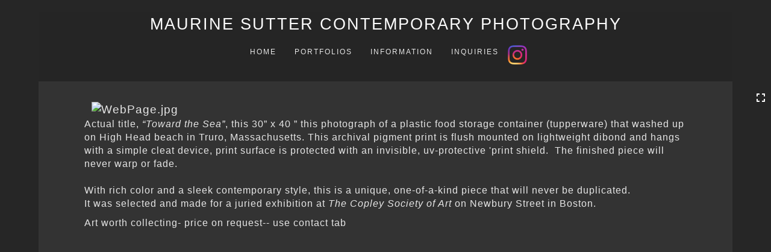

--- FILE ---
content_type: text/html; Charset=utf-8
request_url: https://sutterfoto.com/Asset.asp?AssetID=72436&AKey=TK6SYEK8
body_size: 8264
content:
<!doctype html>

<html class="no-js">
<!--<![endif]-->
<head> <!-- Schema.org markup for Google+ --> <meta itemprop="name" content="Tupperware for Sale"> <meta itemprop="description" content="Aquamarine plastic food storage box washed up on Cape Cod beach, covered in seaweed, tipped on its side, looks like a theatre proscenium. From the series, Beach Trash- photographs of plastic marine debris washed up on Cape Cod beaches. Series titled, Beachtrash by photographer Maurine Sutter, she described as conventionally pretty pictures of an ugly reality; that of plastic in our oceans"> <meta itemprop="image" content=""> <!-- Twitter Card data --> <meta name="twitter:card" content="summary_large_image"> <meta name="twitter:title" content="Tupperware for Sale"> <meta name="twitter:description" content="Aquamarine plastic food storage box washed up on Cape Cod beach, covered in seaweed, tipped on its side, looks like a theatre proscenium. From the series, Beach Trash- photographs of plastic marine debris washed up on Cape Cod beaches. Series titled, Beachtrash by photographer Maurine Sutter, she described as conventionally pretty pictures of an ugly reality; that of plastic in our oceans"> <meta property="twitter:image:width" content="0" /> <meta property="twitter:image:height" content="0" /> <!-- Twitter summary card with large image must be at least 280x150px --> <meta name="twitter:image" content=""> <!-- Open Graph data --> <!--OG:dataS--> <meta property="og:title" content="Tupperware for Sale" /> <meta property="og:url" content="https://sutterfoto.com/Asset.asp?AssetID=72436&tid=0&apid=1&gpid=1&ipid=1&AKey=TK6SYEK8" /> <meta property="og:image" content=""/> <meta property="og:image:width" content="0"/> <meta property="og:image:height" content="0"/> <meta property="og:description" content="Aquamarine plastic food storage box washed up on Cape Cod beach, covered in seaweed, tipped on its side, looks like a theatre proscenium. From the series, Beach Trash- photographs of plastic marine debris washed up on Cape Cod beaches. Series titled, Beachtrash by photographer Maurine Sutter, she described as conventionally pretty pictures of an ugly reality; that of plastic in our oceans" /> <!--OG:dataE-->
<meta charset="utf-8">
<meta name="viewport" content="width=device-width, initial-scale=1">
<title>Large scale archival pigment print photograph on dibond of plastic debris washed ashore box </title>
<meta name="keywords" content="Maurine Sutter, online portfolio, Tupperware for Sale" />
<!-- Contains Copyrighted Materials by (c) ISPRODUCTIONS 2025 -->
<!-- Template Copyrighted by (c) ISPRODUCTIONS 2025 -->
<!-- Contains Copyrighted Materials by Maurine Sutter -->
<link rel="shortcut icon" href="CommonFiles/favicon.ico" />
<meta name="description" content="Aquamarine plastic food storage box washed up on Cape Cod beach, covered in seaweed, tipped on its side, looks like a theatre proscenium. From the series, Beach Trash- photographs of plastic marine debris washed up on Cape Cod beaches. Series titled, Beachtrash by photographer Maurine Sutter, she described as conventionally pretty pictures of an ugly reality; that of plastic in our oceans" />
 <script src="https://ajax.googleapis.com/ajax/libs/jquery/2.0.3/jquery.min.js"></script>
 <script>
var siteURL ="https://sutterfoto.com/Artist.asp?ArtistID=40317&AKey=TK6SYEK8&ajx=1";
var asstid = "72436";
 $(document).ready(function(){
	 var pathname = window.location.toString();
	//$("div.rlink").each(function(){
		//if($(this).attr("id")==asstid){

    
   if(pathname.indexOf("&ajx") == -1){
		var addHash;
        if(pathname.indexOf("&b")==-1){
			 addHash = siteURL+"#!asset"+asstid;
		    
			}else{
				 addHash = siteURL+"#!assetBlog";
				 
			}
		 window.location = addHash;
			 
    }
		//}
		
	//})
	 
}); 

</script> 
   

<style>
body{
	color:#FFF;
	background-color:#666;
	display:none
	
}
body a{
	color:#FFF
	
}
nav {
	background-color:#963
	
	
}
</style>
<link rel="shortcut icon" type="image/ico" href="/CommonFiles/favicon.ico" >
<link rel="icon" href="/CommonFiles/favicon.ico" type="image/x-icon">

<style type="text/css">
*{outline: medium none;}
</style>
<style type="text/css">
<!--
/*Font_Import_b*/
@import url("https://fonts.googleapis.com/css?family=open+sans|roboto|oswald");
/*Font_Import_e*/

/*Font_Import_Family_b*/
.imported{font-family:'Oswald', sans-serif;}
/*Font_Import_Family_e*/


/*Main_b*/
#MainHolder{border:none;}
/*Main_e*/

/*Main_Logo_b*/
#navlinks a#home,#navlinks a#home.selected{color:#ffffff;font-family:Century Gothic, "Century Gothic", CenturyGothic, AppleGothic, sans-serif;font-size:27px;padding-top:10px;text-decoration:none;letter-spacing:2px;}
/*Main_Logo_e*/

/*Menu_Links_b*/
.navbar-default .navbar-nav > li > a{color:#ebebeb;font-size:12px;font-family:Century Gothic, "Century Gothic", CenturyGothic, AppleGothic, sans-serif;padding-top:10px;padding-bottom:0px;text-transform:uppercase;letter-spacing:1rem;}
/*Menu_Links_e*/ 

/*SubMenu_Links_b*/     
.dropdown-menu > li > a{color:#ebebeb;font-size:13px;padding-top:10px;padding-bottom:0px;text-transform:capitalize;letter-spacing:normal;}
/*SubMenu_Links_e*/

/*Menu_Links_Hover_b*/  
.navbar-default .navbar-nav > li > a:hover, .navbar-default .navbar-nav > li > a:focus{color:#ffffff;text-decoration:underline;}
/*Menu_Links_Hover_e*/

/*SubMenu_Links_Hover_b*/
.dropdown-menu > li > a:hover, .navbar-default .navbar-nav > .open > a:focus, .navbar-default .navbar-nav > .open > a:hover, .navbar-default .navbar-nav > .active > a:focus, .navbar-default .navbar-nav > .active > a:hover, .navbar-default a:hover{color:#ffffff;}
/*SubMenu_Links_Hover_e*/

/*Selected_link_b*/
#navlinks a.selected, #allpfs a.selected{color:#ffffff;text-decoration:underline;}
/*Selected_link_e*/

/*Selected_Pointer_b*/
.selected .bookico {color:#a6a6a6;}
/*Selected_Pointer_e*/

/*copyR_b*/
 .smallCopyr, .smallCopyr a.powered {color:#777777;font-size:10px;}
 /*copyR_e*/
 
 /*secLogo_b*/
.secLogo a{font-family:'Oswald', sans-serif;color:#9a9a9a;font-size:36px;}
 /*secLogo_e*/
 
 /*fp_btn_b*/
 .fp_btn, .fp_btn:hover, .fp_btn:focus {background-color:transparent;border:1px solid;width:150px;font-size:18px;color:#9a9a9a;margin:20px 10px;font-family:"Helvetica Neue","Arial","sans-serif";}
/*fp_btn_e*/

/*fp_contact_b*/
 #contactinm2{font-size:14px;color:#FFFFFF;font-family:"Helvetica Neue","Arial","sans-serif";}
 /*fp_contact_e*/
 
 /*fp_contact_h_b*/
  #contactinm2 h4{font-size:22px;color:#FFFFFF;}
  /*fp_contact_h_e*/
  
  /*fp_contact_l_b*/
#contactinm2 a, #contactinm2 a:hover{color:#FFFFFF;}
/*fp_contact_l_e*/

/*secCopyR_b*/
.secCopyR, .secCopyR a, .secCopyR a:hover{font-family:"Helvetica Neue",Helvetica,Arial,sans-serif;color:#ffffff;font-size:12px;}
/*secCopyR_e*/

/*fpLayer_b*/
#fpLayer{background-color:#000000;opacity:0.7;}
/*fpLayer_e*/

/*Info_TxtF_b*/
#Fpinfo, #FpinfoFP, #FpinfoFP p {color:#d3d3d3;font-family:Century Gothic, "Century Gothic", CenturyGothic, AppleGothic, sans-serif;font-size:15px;}
/*Info_TxtF_e*/

/*FpBlog_txt_b*/
.BlogInfo{font-family:Century Gothic, "Century Gothic", CenturyGothic, AppleGothic, sans-serif;color:#d3d3d3;font-size:15px;}
/*FpBlog_txt_e*/

/*FpBlog_lnk_b*/
.BlogInfo h4 a{font-family:Century Gothic, "Century Gothic", CenturyGothic, AppleGothic, sans-serif;color:#ffffff;font-size:16px;text-decoration:none;}
/*FpBlog_lnk_e*/

/*FpBlog_rdm_b*/
#BlogWrapper .fprdm{font-family:Century Gothic, "Century Gothic", CenturyGothic, AppleGothic, sans-serif;color:#ffffff;font-size:14px;text-decoration:none;}
/*FpBlog_rdm_e*/

/*FpBlog_date_b*/
#BlogWrapper .BlogInfo h4{font-family:"Courier New", Courier, monospace;color:#898989;font-size:12px;}
/*FpBlog_date_e*/

/*topBtn_b*/
a.btn-top {font-family:Century Gothic, "Century Gothic", CenturyGothic, AppleGothic, sans-serif;color:#343434;font-size:16px;background-color:#ffffff;}
/*topBtn_e*/

/*footer_b*/
#FooterWrapper{border:none;}
/*footer_e*/

/*footer_sign_b*/
.signUpTxt{color:#ffffff;font-size:18px;font-family:Tahoma, Geneva, sans-serif;}
/*footer_sign_e*/

/*footer_inp_b*/
.inpGpEmail input {background-color:#e1e1e1;border:none;height:28px;}
/*footer_inp_e*/

/*footer_btn_b*/
.inpGpEmail button {background-color:#535252;height:28px;color:#ffffff;font-family:Arial, Helvetica, sans-serif;font-size:12px;}
/*footer_btn_e*/

/*footer_lnk_b*/
#FooterLinksWrap a{font-size:13px;color:#c9c9c9;font-family:Century Gothic, "Century Gothic", CenturyGothic, AppleGothic, sans-serif;padding-bottom:15px;}
/*footer_lnk_e*/

/*footer_hed_b*/
#FooterLinksWrap h4{font-size:20px;color:#ffffff;font-family:Century Gothic, "Century Gothic", CenturyGothic, AppleGothic, sans-serif;}
/*footer_hed_e*/

/*footer_contact_b*/
p.contactlnk, .follow{font-size:13px;color:#ededed;font-family:Century Gothic, "Century Gothic", CenturyGothic, AppleGothic, sans-serif;line-height:22px;}
/*footer_contact_e*/

/*footer_copyr_b*/
.Fcopyr, #FooterLinksWrap a.powered{font-size:12px;color:#ffffff;font-family:'Open Sans', sans-serif;}
/*footer_copyr_e*/

/*sidenav_btns_b*/
#sideNavBtn .btn-nav{color:#ffffff;border-bottom:none;font-size:16px;}
/*sidenav_btns_e*/

/*sideNav_bor_b*/
#sideNavBtn {border:none;}
/*sideNav_bor_e*/

/*side_socialbg_b*/
#SideNav{
background-color:#FFFFFF
}
/*side_socialbg_e*/

/*share_bor_b*/
.shareLbl{border-bottom:none;color:#262626;font-size:14px;font-family:Verdana, Geneva, sans-serif;}
/*share_bor_e*/

/*side_social_b*/
.Sright #shareBtmNav{
padding-right:30px
}
/*side_social_e*/

/*sidenav_txt_b*/
#shareBtmNav{color:#262626;font-size:12px;font-family:Verdana, Geneva, sans-serif;}
/*sidenav_txt_e*/

/*pfBtn_bar_b*/
.pfName {font-family:Verdana, Geneva, sans-serif;background-color:#cccccc;color:#333;font-size:18px;margin:30px 0 20px 0;padding:10px 10px 10px 10px;}
/*pfBtn_bar_e*/

/*pfAr_b*/
.pfName i{color:#333333;font-size:18px;}
/*pfAr_e*/

/*pfmain_bg_b*/
.PfMainImg{background-color:#343434;}
/*pfmain_bg_e*/

/*pf_head_b*/
h4.pfhead{color:#ffffff;font-size:16px;font-family:Century Gothic, "Century Gothic", CenturyGothic, AppleGothic, sans-serif;}
/*pf_head_e*/

/*pf_fol_b*/
.ttlnum i{color:#676767;}
/*pf_fol_e*/

/*pf_num_b*/
.ttlnum{color:#b1b1b1;font-size:12px;font-family:Century Gothic, "Century Gothic", CenturyGothic, AppleGothic, sans-serif;}
/*pf_num_e*/

/*pf_des_b*/
.Pdesc, #GrpMainTxt{color:#dbdbdb;font-size:14px;font-family:Century Gothic, "Century Gothic", CenturyGothic, AppleGothic, sans-serif;}
/*pf_des_e*/

/*pf_more_btn_b*/
a.pfTxtBtn {color:#ffffff;font-size:14px;font-family:Century Gothic, "Century Gothic", CenturyGothic, AppleGothic, sans-serif;}
/*pf_more_btn_e*/

/*sm_th_b*/
.sthumb{background-color:#2b2b2b;}
/*sm_th_e*/

/*thumb_btns_b*/
.infoPr{color:#FFFFFF;font-size:12px;font-family:Verdana, Geneva, sans-serif;}
/*thumb_btns_e*/

/*thm_name_b*/
.isName h4{font-size:14px;font-family:Century Gothic, "Century Gothic", CenturyGothic, AppleGothic, sans-serif;padding:25% 3% 20px 3%;color:#ffffff;}
/*thm_name_e*/
 
/*Img_Btns_b*/
#INavHold, #INavHoldS{font-size:18px;color:#848484;background-color:#343434;font-family:"Lucida Console", Monaco, monospace;}
/*Img_Btns_e*/

/*Comp_R_b*/
#compR, #compF {font-family:Century Gothic, "Century Gothic", CenturyGothic, AppleGothic, sans-serif;color:#dddddd;font-size:1px;}
/*Comp_R_e*/

/*Room_S_b*/
#RoomSize, #FloorSize{font-family:Century Gothic, "Century Gothic", CenturyGothic, AppleGothic, sans-serif;color:#dddddd;font-size:1px;}
/*Room_S_e*/
 
/*price_head_b*/
.PriceHead{font-weight:bold;color:#d6d6d6;font-size:14px;font-family:Century Gothic, "Century Gothic", CenturyGothic, AppleGothic, sans-serif;}
/*price_head_e*/

/*price_val_b*/
.PriceVal, .measure, .soldLbl{color:#e2e2e2;font-size:14px;font-family:Century Gothic, "Century Gothic", CenturyGothic, AppleGothic, sans-serif;}
/*price_val_e*/

/*Info_Txt_b*/
#ImageInfoBox .Imginfo, .mobileTemp .thumbinfo .Imginfo{color:#ededed;font-family:Century Gothic, "Century Gothic", CenturyGothic, AppleGothic, sans-serif;font-size:15px;}
/*Info_Txt_e*/

/*Info_Head_b*/
#ImageInfoBox h4.imName, .mobileTemp h4.imName{color:#ffffff;font-size:18px;font-family:Century Gothic, "Century Gothic", CenturyGothic, AppleGothic, sans-serif;}
/*Info_Head_e*/

/*gb_heading_b*/
#gbheading{color:#d0d0d0;font-family:Century Gothic, "Century Gothic", CenturyGothic, AppleGothic, sans-serif;font-size:18px;font-weight:normal;}
/*gb_heading_e*/

/*gb_input_b*/
#gbpagecode input[type="text"], textarea{border:solid 1px #ece9e1;color:#333;background-color:#ffffff;}
/*gb_input_e*/

/*gb_btn_b*/
.gb_btn, .gb_btn:hover, .gb_btn:focus{background-color:#ffffff;border:solid 1px #ece9e1;font-size:13px;color:#000000;font-family::"Helvetica Neue","Arial","sans-serif";margin-bottom:10px;margin-top:10px;width:auto;}
/*gb_btn_e*/

/*GB_Label_b*/
.c_gblabel, .c_gblabelN, .c_gblabelL, .c_gbdatalN label, #addxmlText {color:#d6d6d6;font-family:Century Gothic, "Century Gothic", CenturyGothic, AppleGothic, sans-serif;font-size:14px;}
/*GB_Label_e*/

 /*Blog*/
 /*blog_ff_b*/
 #AssetBlogInfo .BlogInfo, #AssetInfoBlog .BlogInfo, #AssetInfoBlog, #AssetInfoBlog p{font-family:Century Gothic, "Century Gothic", CenturyGothic, AppleGothic, sans-serif;font-size:15px;color:#e0e0e0;}
 /*blog_ff_e*/
 
/*blog_h3_b*/
 #MainFpBlog h3, #AssetBlogInfo h3, #AssetInfoBlog h3{font-family:Century Gothic, "Century Gothic", CenturyGothic, AppleGothic, sans-serif;color:#ffffff;font-size:20px;}
 /*blog_h3_e*/
 
 /*blog_h4_b*/
#MainFpBlog h4, #AssetBlogInfo h4, #AssetInfoBlog h4, #AssetBlogInfo h4 a, #AssetInfoBlog h4 a, #AssetBlogInfo h4 a:hover, #AssetInfoBlog h4 a:hover{font-family:'Open Sans', sans-serif;font-size:18px;color:#ffffff;}
 /*blog_h4_e*/
 
 /*blog_a_b*/
#MainFpBlog a, #AssetBlogInfo a, #AssetInfoBlog a, #MainFpBlog:hover, #AssetBlogInfo a:hover, #AssetInfoBlog a:hover{font-family:Century Gothic, "Century Gothic", CenturyGothic, AppleGothic, sans-serif;color:#c3c3c3;font-size:14px;cursor:pointer;}
 /*blog_a_e*/
 
 /*blog_d_b*/
 #MainFpBlog h4.dateB, #AssetBlogInfo h4.dateB, #AssetInfoBlog h3.dateB{color:#a4a4a4;font-size:14px;font-family:Century Gothic, "Century Gothic", CenturyGothic, AppleGothic, sans-serif;}
 /*blog_d_e*/
 
 /*blog_all_b*/
 #MainFpBlog a.allPosts, #MainFpBlog a.allPosts:hover, #AssetInfoBlog a.allPosts,  #AssetInfoBlog a.allPosts:hover{color:#ffffff;font-size:18px;text-decoration:none;}
 /*blog_all_e*/
 
 /*blog_preNxt_b*/
 #AssetInfoBlog a.prevPost, #AssetInfoBlog a.prevPost:hover, #AssetInfoBlog a.nextPost, #AssetInfoBlog a.nextPost:hover {color:#ffffff;font-size:18px;text-decoration:none;}
 /*blog_preNxt_e*/
 
 /*blog_secH_b*/
 p.BsectionHead{color:#c4c4c4;font-size:16px;font-family:Verdana, Geneva, sans-serif;}
  /*blog_secH_e*/
  
  /*blog_more_b*/
 #AssetBlogInfo a.rmoreL,#AssetBlogInfo a.rmoreL:hover{color:#ffffff;font-size:14px;font-family:Century Gothic, "Century Gothic", CenturyGothic, AppleGothic, sans-serif;} 
 /*blog_more_e*/ 
  
/*asset_info_b*/ 
.asetTxt , .asetTxt p{color:#e7e7e7;font-size:15px;font-family:Century Gothic, "Century Gothic", CenturyGothic, AppleGothic, sans-serif;}
/*asset_info_e*/

/*port_top_b*/
.maingal {padding-top:40px;}
/*port_top_e*/

/*cart_hold_b*/
.cartHolder{color:#ffffff;font-size:13px;font-family:Century Gothic, "Century Gothic", CenturyGothic, AppleGothic, sans-serif;}

/*cart_hold_e*/

/*cart_btns_b*/
.cartHolder div{
margin-right:20px
}
/*cart_btns_e*/

/*close_btn_b*/
#CloseInfo{color:#262626;font-size:12px;font-family:Century Gothic, "Century Gothic", CenturyGothic, AppleGothic, sans-serif;border:none;}
/*close_btn_e*/

/*price_ul_b*/
.priceUnderline{border-bottom:none;}
/*price_ul_e*/

/*Sold_ico_b*/
.soldLbl i{color:#F00000;padding:5px;}
/*Sold_ico_e*/


 #BlogWrapper .BlogImg{
     max-width:500px
 }

/*ImgLayer_Txt_b*/
.ImgLayerLgt, .BTname{color:#ffffff;font-size:16px;font-family:Century Gothic, "Century Gothic", CenturyGothic, AppleGothic, sans-serif;}
/*ImgLayer_Txt_e*/

/*ImgLayer_b*/
.LayerB{background-color:#343434;}
/*ImgLayer_e*/

/*GotoB_b*/
#GOtoB, #GOtoBS{color:#343434;background-color:#343434;font-size:24px;padding:5px;}
/*GotoB_e*/

/*cart_btn_b*/
.cartHolder div{border:solid 1px #BBBBBB;border-radius:5px;padding:10px 10px  10px 10px;}
/*cart_btn_e*/

/*Mainnav_UnderL_b*/
#MainNavMenu .hvr-underline-from-left::before {background:#2098d1 none repeat scroll 0 0;height:1px;background-color:#ffffff;}
/*Mainnav_UnderL_e*/

/*Inav_UnderL_b*/
#IpImageHolder .hvr-underline-from-left::before {background:#2098d1 none repeat scroll 0 0;height:1px;background-color:#000000;}
/*Inav_UnderL_e*/

/*clktoE_b*/
a.OrgImgL{color:#d6d6d6;font-size:12px;font-family:Century Gothic, "Century Gothic", CenturyGothic, AppleGothic, sans-serif;}
/*clktoE_e*/

/*AddView_img_b*/
#stackHolder li{background-color:#5c5b58;color:#cecece;font-size:14px;font-family:Century Gothic, "Century Gothic", CenturyGothic, AppleGothic, sans-serif;}
/*AddView_img_e*/

/*fp_infobg_b*/
#FpinfoFP .insideTxt{
padding:5px
}
/*fp_infobg_b*/

/*asset_padding_b*/
#AssetPlace{
padding:10px 20px 10px 20px
}
/*asset_padding_e*/

/*fl_Underline_b*/
#FooterLinksWrap .hvr-underline-from-left::before{
height:1px;
background-color:#000
}
/*fl_Underline_e*/
 


/*grpNmae_head_b*/
#GrpNameHead {font-family:Century Gothic, "Century Gothic", CenturyGothic, AppleGothic, sans-serif;font-size:14px;color:#ffffff;}
/*grpNmae_head_e*/

/*ThumbBgImg_b*/
.transpBgImg{background-color:#a3a3a3;color:#FFF;font-family:"Helvetica Neue",Helvetica,Arial,sans-serif;font-size:24px;}
/*ThumbBgImg_e*/
   
/*cust_sel_b*/  
#mainpfInfo .bootstrap-select .btn-default{
color: #333;
background-color: #fff;
border-color: #ccc;
}
/*cust_sel_e*/  

/*mainTxt_aft_b*/
.stackMimg::after{content:"...";color:#d8d8d8;font-size:12px;font-family:Century Gothic, "Century Gothic", CenturyGothic, AppleGothic, sans-serif;}
/*mainTxt_aft_e*/ 


/*custom*/

.showimp{
display:inline-block !important;
}

/*
#blogAreaLinks{
display:none
}
*/



 /*Story_b*/
 #StoryBoard{background-color:#343434;color:#a8a8a8;}
 /*Story_e*/
 
 /*StrTxt_b*/
.storyThumb{color:#acacac;background-color:#343434;}
/*StrTxt_e*/

/*InavBtnTxt_b*/
 .bigDPico, .totalNum{padding:5px;font-size:14px;}
 /*InavBtnTxt_e*/
 
 /*Img_PN_b*/
#prevNav, #nextNav, .smlDPico, #prevNavS, #nextNavS{background-color:#343434;color:#838383;padding:5px 25px 5px 25px;font-size:18px;}
/*Img_PN_e*/  
 
 /*txtBtns_n_b*/
 .bigDPico{background-color:#343434;color:#838383;margin-right:5px;}
  /*txtBtns_n_e*/
 
 #sideNavBtn .btn-nav i {
 padding:10px;
 }
 
 #prevNav, #nextNav, #GOtoB{
 display:inline-flex
 }

.BlogInfo h4 a {
letter-spacing:.1rem;
/* text-transform: uppercase; */
}

.prevPost, .nextPost{
display:none
}


/*Minimal page nav menu b*/
.navbar-nav * {
font-weight:250 !important;
letter-spacing: .2rem;
}
/*Minimal page nav menu e*/

/*Portfolio Text b*/
#PfName, #GrpNameHead, .Pdesc, #GrpMainTxt, h4.pfhead {
font-weight:250 !important;
letter-spacing: .1rem;
}
/*Portfolio Text e*/

#Fpinfo, #FpinfoFP, #FpinfoFP p {
font-weight: 250;
letter-spacing: .1rem;
}

.BlogInfo h4 a {
font-weight: 250;
/* letter-spacing: .1rem; */
}

.BlogInfo {
font-weight:250 !important;
letter-spacing: .1rem;
}

.rmoreL {
font-weight:250 !important;
letter-spacing: .1rem;
}


#AssetPlace .BlogInfo{
padding-bottom:40px;
}

.asetTxt, .asetTxt p {
font-weight:250 !important;
letter-spacing: .1rem;
}


#AssetInfoBlog h3 {
font-weight:250 !important;
/* letter-spacing: .1rem; */
}

.blogInfoNimg {
padding-bottom: 60px;
}

a.pfTxtBtn
{text-decoration: none
}

#prevNav.story, #nextNav.story{
color:#FFF;
background-color:#000;
}

/*footer_inp_text_color_b*/
.inpGpEmail input {color:#000;}
/*footer_inp_text_color_e*/


/* Controlling Manually Storybaord Bg and text color */
#StoryBoard{background-color:#dddddd;}
#StoryBoard .asetTxt, asetTxt p {
    color: #5c5c5c;
    font-size: 15px;
    font-family: Century Gothic, "Century Gothic", CenturyGothic, AppleGothic, sans-serif;
}
#PriceInfoBox .dropdown-menu a, #PriceInfoBox .dropdown-menu a:hover{
color:#333 !important
}
/*mod - 28 june 2023 */
#PriceInfoBox{
color:#ffffff;
}
-->
</style>
</head>


<body>
 
<div id="AssetInfo" class="content_2 animated">
<div class="hidden" id="metainfo">
<div class="title">Large scale archival pigment print photograph on dibond of plastic debris washed ashore box </div>
 <meta name="keywords" content="Maurine Sutter, online portfolio, Tupperware for Sale" />
 <meta name="description" content="Aquamarine plastic food storage box washed up on Cape Cod beach, covered in seaweed, tipped on its side, looks like a theatre proscenium. From the series, Beach Trash- photographs of plastic marine debris washed up on Cape Cod beaches. Series titled, Beachtrash by photographer Maurine Sutter, she described as conventionally pretty pictures of an ugly reality; that of plastic in our oceans" />
</div>
 <div class="infoBg"></div>
    
    <div class="asetTxt">  <span style="font-size: 14pt; font-family: arial, helvetica, sans-serif;"><span style="font-size: 14pt; font-family: arial, helvetica, sans-serif;">&nbsp; <img style="width: 100%; height: auto;" src="https://sutterfoto.com/Artists/40317/WebPage.jpg" alt="WebPage.jpg" width="3437" height="960" />&nbsp; &nbsp; &nbsp; &nbsp; &nbsp; &nbsp; &nbsp; &nbsp; &nbsp; &nbsp; &nbsp; &nbsp; &nbsp; &nbsp;<span style="font-size: 12pt;"><span style="font-size: 10pt;">&nbsp; &nbsp; &nbsp; &nbsp; &nbsp; &nbsp; &nbsp; &nbsp; &nbsp; &nbsp; &nbsp; &nbsp; &nbsp; &nbsp; &nbsp; &nbsp; &nbsp; &nbsp; &nbsp; &nbsp; &nbsp; &nbsp; &nbsp; &nbsp; &nbsp; &nbsp; &nbsp; &nbsp; &nbsp; &nbsp; &nbsp; &nbsp; &nbsp; &nbsp; &nbsp; &nbsp; &nbsp; &nbsp; &nbsp; &nbsp; &nbsp; &nbsp; &nbsp; &nbsp; &nbsp; &nbsp;&nbsp;</span></span><br /></span></span>
<p><span style="font-size: 12pt;">Actual title, <em>&ldquo;Toward the Sea&rdquo;</em>, this 30&rdquo; x 40 &rdquo; this photograph of a plastic food storage container (tupperware) that washed up on High Head beach in Truro, Massachusetts. This archival pigment print is flush mounted on lightweight dibond and hangs with a simple cleat device, print surface is protected with an invisible, uv-protective 'print shield.&nbsp; The finished piece will never warp or fade.<br /><br />With rich color and a sleek contemporary style, this is a unique, one-of-a-kind piece that will never be duplicated.<br />It was selected and made for a juried exhibition at <em>The Copley Society of Art</em> on Newbury Street in Boston.</span></p>
<p><span style="font-size: 12pt;">Art worth collecting- price on request-- use contact tab</span></p>
<span style="font-size: 14pt; font-family: arial, helvetica, sans-serif;"><br />&nbsp;&nbsp;<br /><br />&nbsp; &nbsp; &nbsp; &nbsp; &nbsp; &nbsp; &nbsp; &nbsp; &nbsp; &nbsp; &nbsp; &nbsp; &nbsp; &nbsp; &nbsp;&nbsp;<br /><br />&nbsp; &nbsp; &nbsp; &nbsp; &nbsp; &nbsp; &nbsp; &nbsp; &nbsp; &nbsp; &nbsp; &nbsp; &nbsp; &nbsp; &nbsp; &nbsp;&nbsp;<br /><br />&nbsp; &nbsp; &nbsp; &nbsp; &nbsp; &nbsp; &nbsp;<br /><br /></span> </div>
   </div>
  
<div id="AssetBlogInfo" class="content_2 animated">
<div class="hidden" id="metainfo">
<div class="title">Large scale archival pigment print photograph on dibond of plastic debris washed ashore box </div>
 <meta name="keywords" content="Maurine Sutter, online portfolio, Tupperware for Sale" />
 <meta name="description" content="Aquamarine plastic food storage box washed up on Cape Cod beach, covered in seaweed, tipped on its side, looks like a theatre proscenium. From the series, Beach Trash- photographs of plastic marine debris washed up on Cape Cod beaches. Series titled, Beachtrash by photographer Maurine Sutter, she described as conventionally pretty pictures of an ugly reality; that of plastic in our oceans" />
</div>
    <div class="row padBtm40">
            <div class="col-xs-12">
                <h3 onclick="gotoList()" class="BlogMainL"></h3>
            </div>
    </div>
    <div class="row">
        
                    <div class="col-xs-12 col-sm-12 col-md-12 col-lg-9"> 
          
        </div>
         
          
                    <div class="col-xs-12 col-sm-12 col-md-12 col-lg-3 BlogCat">
                        <div class="row"> 
                            <div class="col-xs-12"> 
                         <p class="padBtm20 BsectionHead">BLOG SECTIONS</p>
                           
                            
                                </div>
                            </div>

                  
                    </div>
                        
        
        
    
    </div>
     
</div>    
    
  <div id="AssetInfoBlog" class="content_2 animated">
       <!-- <div class="row">
            <div class="col-xs-12">
                <h4><a onclick="gotoList()"><i class="fa fa-chevron-left"></i> &nbsp; </a></h4>
            </div>
            </div> -->
      
  <div class="row padTop40">
                        <div class="col-xs-8"><h3>Tupperware for Sale</h3></div>
                        <div class="col-xs-4 "><h3 class="text-right dateB">  </h3></div>
            </div>
      
      <div class="row">
                 
                    <div class="col-xs-12 col-sm-7 col-md-8"> 
                           <div class="row">
                <div class="col-xs-12 padTop20">
                         
                   
                   
                </div>
              </div> 
               <div class="row">
                <div class="col-xs-12 padTop20 padBtm80">
                    <p><span style="font-size: 14pt; font-family: arial, helvetica, sans-serif;"><span style="font-size: 14pt; font-family: arial, helvetica, sans-serif;">&nbsp; <img style="width: 100%; height: auto;" src="https://sutterfoto.com/Artists/40317/WebPage.jpg" alt="WebPage.jpg" width="3437" height="960" />&nbsp; &nbsp; &nbsp; &nbsp; &nbsp; &nbsp; &nbsp; &nbsp; &nbsp; &nbsp; &nbsp; &nbsp; &nbsp; &nbsp;<span style="font-size: 12pt;"><span style="font-size: 10pt;">&nbsp; &nbsp; &nbsp; &nbsp; &nbsp; &nbsp; &nbsp; &nbsp; &nbsp; &nbsp; &nbsp; &nbsp; &nbsp; &nbsp; &nbsp; &nbsp; &nbsp; &nbsp; &nbsp; &nbsp; &nbsp; &nbsp; &nbsp; &nbsp; &nbsp; &nbsp; &nbsp; &nbsp; &nbsp; &nbsp; &nbsp; &nbsp; &nbsp; &nbsp; &nbsp; &nbsp; &nbsp; &nbsp; &nbsp; &nbsp; &nbsp; &nbsp; &nbsp; &nbsp; &nbsp; &nbsp;&nbsp;</span></span><br /></span></span>
<p><span style="font-size: 12pt;">Actual title, <em>&ldquo;Toward the Sea&rdquo;</em>, this 30&rdquo; x 40 &rdquo; this photograph of a plastic food storage container (tupperware) that washed up on High Head beach in Truro, Massachusetts. This archival pigment print is flush mounted on lightweight dibond and hangs with a simple cleat device, print surface is protected with an invisible, uv-protective 'print shield.&nbsp; The finished piece will never warp or fade.<br /><br />With rich color and a sleek contemporary style, this is a unique, one-of-a-kind piece that will never be duplicated.<br />It was selected and made for a juried exhibition at <em>The Copley Society of Art</em> on Newbury Street in Boston.</span></p>
<p><span style="font-size: 12pt;">Art worth collecting- price on request-- use contact tab</span></p>
<span style="font-size: 14pt; font-family: arial, helvetica, sans-serif;"><br />&nbsp;&nbsp;<br /><br />&nbsp; &nbsp; &nbsp; &nbsp; &nbsp; &nbsp; &nbsp; &nbsp; &nbsp; &nbsp; &nbsp; &nbsp; &nbsp; &nbsp; &nbsp;&nbsp;<br /><br />&nbsp; &nbsp; &nbsp; &nbsp; &nbsp; &nbsp; &nbsp; &nbsp; &nbsp; &nbsp; &nbsp; &nbsp; &nbsp; &nbsp; &nbsp; &nbsp;&nbsp;<br /><br />&nbsp; &nbsp; &nbsp; &nbsp; &nbsp; &nbsp; &nbsp;<br /><br /></span></p>
                </div>
              </div> 
              
     
      
      
       <div class="row padTop20 padBtm80">
    <div class="col-xs-4 col-sm-6"><a onclick="gotoList()" class="allPosts">More Blog Posts</a> </div>
     
    <div class="col-xs-8 hidden forall">
        <div class="col-xs-6">
        </div>
    <div class="col-xs-6 text-right"></div>
    </div>
        
        </div>
          
                </div>
          
         
                    <div class="col-xs-12 col-sm-5 col-md-3 col-md-offset-1 BlogCat">
                        <div class="row"> 
                            <div class="col-xs-12"> 
                          <p class="padBtm20 BsectionHead">BLOG SECTIONS</p>
                           
                            
                                </div>
                            </div>

                  
                    </div>
                        
      
      </div>
      
     
     
   </div> 
 
 

       <nav>
                              <a href="https://sutterfoto.com/Artist.asp?ArtistID=40317&AKey=TK6SYEK8"></a>
     
                                 
             
                                            
                                                <a href="GalleryMain.asp?GalleryID=129735&AKey=TK6SYEK8" class="hide" id="G1P1" title="Provincetown Dunes, Cape Cod">Provincetown Dunes, Cape Cod</a>
                                           
                                                <a href="GalleryMain.asp?GalleryID=129739&AKey=TK6SYEK8" class="hide" id="G1P2" title="Beachtrash">Beachtrash</a>
                                           
                                                <a href="GalleryMain.asp?GalleryID=191683&AKey=TK6SYEK8" class="hide" id="G1P3" title="Beachtrash II">Beachtrash II</a>
                                           
                                                <a href="GalleryMain.asp?GalleryID=179969&AKey=TK6SYEK8" class="hide" id="G1P4" title="Sea of Plastic">Sea of Plastic</a>
                                           
                                                <a href="GalleryMain.asp?GalleryID=129741&AKey=TK6SYEK8" class="hide" id="G1P5" title="Provincetown Dune Shacks">Provincetown Dune Shacks</a>
                                           
                                                <a href="GalleryMain.asp?GalleryID=129717&AKey=TK6SYEK8" class="hide" id="G1P6" title="In Season">In Season</a>
                                           
                                                <a href="GalleryMain.asp?GalleryID=129746&AKey=TK6SYEK8" class="hide" id="G1P7" title="The Inflatables">The Inflatables</a>
                                           
                                                <a href="GalleryMain.asp?GalleryID=129749&AKey=TK6SYEK8" class="hide" id="G1P8" title="Diana Camera ">Diana Camera </a>
                                           
                                                <a href="GalleryMain.asp?GalleryID=129972&AKey=TK6SYEK8" class="hide" id="G1P9" title="The Gardens at Naumkeag">The Gardens at Naumkeag</a>
                                           
                                                <a href="GalleryMain.asp?GalleryID=129977&AKey=TK6SYEK8" class="hide" id="G1P10" title="The Silent Mount">The Silent Mount</a>
                                            
                   
                                  
      
                                
                                 
                                 <div id="55822" class="rlink"> <a href="Asset.asp?AssetID=55822&AKey=TK6SYEK8" class="hide" title="" id="asset55822">Collections / Exhibits</a></div>
                                
                                 
                                 <div id="55888" class="rlink"> <a href="Asset.asp?AssetID=55888&AKey=TK6SYEK8" class="hide" title="" id="asset55888">Artist Statement</a></div>
                                
                                 
                                 <div id="72485" class="rlink"> <a href="Asset.asp?AssetID=72485&AKey=TK6SYEK8" class="hide" title="" id="asset72485">Idyllic Landscape</a></div>
                                
                                 
                                 <div id="89457" class="rlink"> <a href="Asset.asp?AssetID=89457&AKey=TK6SYEK8" class="hide" title="" id="asset89457">What&#39;s New?</a></div>
                                
                                 
                                 <div id="55892" class="rlink"> <a href="Asset.asp?AssetID=55892&AKey=TK6SYEK8" class="hide" title="" id="asset55892">Living In A Dune Shack</a></div>
                                
                                 
                                 <div id="56134" class="rlink"> <a href="Asset.asp?AssetID=56134&AKey=TK6SYEK8" class="hide" title="" id="asset56134">Purchase</a></div>
                                
                                 
                                 <div id="55953" class="rlink"> <a href="Asset.asp?AssetID=55953&AKey=TK6SYEK8" class="hide" title="" id="asset55953">Contact</a></div>
                                
                                 
                                 <div id="57495" class="rlink"> <a href="Asset.asp?AssetID=57495&AKey=TK6SYEK8" class="hide" title="" id="asset57495">Articles</a></div>
                                
                                 
                                 <div id="65928" class="rlink"> <a href="Asset.asp?AssetID=65928&AKey=TK6SYEK8" class="hide" title="" id="asset65928">Shark for Sale</a></div>
                                
                                 
                                 <div id="72436" class="rlink"> <a href="Asset.asp?AssetID=72436&AKey=TK6SYEK8" class="hide" title="" id="asset72436">Tupperware for Sale</a></div>
                                
                                <a href="https://sutterfoto.com/GBEntryAdd.asp?a=40317&g=&AKey=TK6SYEK8" class="hide" id="Guestbook">Inquiries</a>
               
                                
                                 <div class="socLink_follow_box"><a href="https://www.instagram.com/maurinesutter/" title="Instagram" class="a_SLfollow" target="_blank"><img src="social_links/Follow/default/instagram.png" class="i_SLfollow"></a></div>
                                
  
     </nav>

 
   
 
   
   
</body>
</html>


--- FILE ---
content_type: text/html; Charset=utf-8
request_url: https://sutterfoto.com/Artist.asp?ArtistID=40317&AKey=TK6SYEK8&ajx=1
body_size: 18556
content:
<!DOCTYPE html>
<html lang="en">
  <head> <!-- Schema.org markup for Google+ --> <meta itemprop="name" content="Maurine Sutter"> <meta itemprop="description" content="From black and white landscapes capturing the stark beauty of the Provincetown dunes, to a humorous off-beat series of giant beach toys titled, The Inflatables, Massachusetts photographer Maurine Sutter’s work showcases a unique style with each body of work. Using black and white infrared film, hand-tinting gelatin-silver prints along with digital capture and contemporary museum quality ink-jet printing, she produces her work in small limited editions."> <meta itemprop="image" content="https://sutterfoto.com/Artists/40317/box_800_495/117202312384698_WaveforFrontPage-3.jpg"> <!-- Twitter Card data --> <meta name="twitter:card" content="summary_large_image"> <meta name="twitter:title" content="Maurine Sutter"> <meta name="twitter:description" content="From black and white landscapes capturing the stark beauty of the Provincetown dunes, to a humorous off-beat series of giant beach toys titled, The Inflatables, Massachusetts photographer Maurine Sutter’s work showcases a unique style with each body of work. Using black and white infrared film, hand-tinting gelatin-silver prints along with digital capture and contemporary museum quality ink-jet printing, she produces her work in small limited editions."> <meta property="twitter:image:width" content="800" /> <meta property="twitter:image:height" content="328" /> <!-- Twitter summary card with large image must be at least 280x150px --> <meta name="twitter:image" content="https://sutterfoto.com/Artists/40317/box_800_495/117202312384698_WaveforFrontPage-3.jpg"> <!-- Open Graph data --> <!--OG:dataS--> <meta property="og:title" content="Maurine Sutter" /> <meta property="og:url" content="https://sutterfoto.com/Artist.asp?ArtistID=40317&tid=0&pid=0apid=1&gpid=1&ipid=1&AKey=TK6SYEK8" /> <meta property="og:image" content="https://sutterfoto.com/Artists/40317/box_800_495/117202312384698_WaveforFrontPage-3.jpg"/> <meta property="og:image:width" content="800"/> <meta property="og:image:height" content="328"/> <meta property="og:description" content="From black and white landscapes capturing the stark beauty of the Provincetown dunes, to a humorous off-beat series of giant beach toys titled, The Inflatables, Massachusetts photographer Maurine Sutter’s work showcases a unique style with each body of work. Using black and white infrared film, hand-tinting gelatin-silver prints along with digital capture and contemporary museum quality ink-jet printing, she produces her work in small limited editions." /> <!--OG:dataE-->
    <meta charset="utf-8">
    <meta http-equiv="X-UA-Compatible" content="IE=edge">
    <meta http-equiv="content-type" content="text/html; charset=UTF-8" />
      <meta name="viewport" content="width=device-width, initial-scale=1">

	  
<meta name="keywords" content="Maurine Sutter" />
<title>Maurine Sutter  Contemporary Fine Art Photography  </title>
<!-- Contains Copyrighted Materials by (c) Kodexio 2025 -->
<!-- Template Copyrighted by (c) Kodexio 2025 -->
<!-- Contains Copyrighted Materials by Maurine Sutter -->

<meta name="description" content="From black and white landscapes capturing the stark beauty of the Provincetown dunes, to a humorous off-beat series of giant beach toys titled, The Inflatables, Massachusetts photographer Maurine Sutter’s work showcases a unique style with each body of work. Using black and white infrared film, hand-tinting gelatin-silver prints along with digital capture and contemporary museum quality ink-jet printing, she produces her work in small limited editions." />

<script language="JavaScript" type="text/javascript">
var message=" ";
</script>
<script language="JavaScript" src="js/rightprotect.js" type="text/javascript"></script>
<META HTTP-EQUIV=imagetoolbar CONTENT=no>


    <!-- Bootstrap -->
   <link rel="stylesheet" href="https://maxcdn.bootstrapcdn.com/bootstrap/3.3.4/css/bootstrap.css">
  <!-- <link rel="stylesheet" href="https://maxcdn.bootstrapcdn.com/font-awesome/4.3.0/css/font-awesome.min.css"> -->
	 <link rel="stylesheet" href="https://use.fontawesome.com/releases/v5.0.13/css/all.css" integrity="sha384-DNOHZ68U8hZfKXOrtjWvjxusGo9WQnrNx2sqG0tfsghAvtVlRW3tvkXWZh58N9jp" crossorigin="anonymous">

    <!-- HTML5 shim and Respond.js for IE8 support of HTML5 elements and media queries -->
    <!-- WARNING: Respond.js doesn't work if you view the page via file:// -->
    <!--[if lt IE 9]>
      <script src="https://oss.maxcdn.com/html5shiv/3.7.2/html5shiv.min.js"></script>
      <script src="https://oss.maxcdn.com/respond/1.4.2/respond.min.js"></script>
    <![endif]-->
    <link rel="stylesheet" href="CommonFiles/css/portlandcss/animate_new.css">
      <link rel="stylesheet" href="CommonFiles/css/annapoliscss/lightslider.css">
      <link rel="stylesheet" href="CommonFiles/css/annapoliscss/hover-min.css">
 	<link rel="stylesheet" href="CommonFiles/css/annapoliscss/annapolis.css">
       <link rel="stylesheet" href="CommonFiles/css/annapoliscss/magnify.css">
    <link rel="stylesheet" href="CommonFiles/css/annapoliscss/Load1.css">
         <!-- jQuery (necessary for Bootstrap's JavaScript plugins) -->
    <script src="https://ajax.googleapis.com/ajax/libs/jquery/1.11.2/jquery.min.js"></script>
    <!-- Include all compiled plugins (below), or include individual files as needed -->
    <script src="https://maxcdn.bootstrapcdn.com/bootstrap/3.3.4/js/bootstrap.min.js"></script>
      
<link rel="stylesheet" href="//cdnjs.cloudflare.com/ajax/libs/fancybox/2.1.5/jquery.fancybox.min.css" media="screen">
      <!-- Latest compiled and minified CSS -->
<link rel="stylesheet" href="https://cdnjs.cloudflare.com/ajax/libs/bootstrap-select/1.12.4/css/bootstrap-select.min.css">
      
<script src="//cdnjs.cloudflare.com/ajax/libs/fancybox/2.1.5/jquery.fancybox.min.js"></script>
      <script src="https://code.jquery.com/ui/1.11.4/jquery-ui.min.js"></script> 
	  
	  <script src="js/annapolisjs/jquery.magnify.js"></script>
      
     <script src="js/halifaxjs/jquery-sortable-photos.js"></script>  
          <!-- Latest compiled and minified JavaScript -->
<script src="https://cdnjs.cloudflare.com/ajax/libs/bootstrap-select/1.12.4/js/bootstrap-select.min.js"></script>
    <script>
      var g__share = {"share":[]};
	  var g___SlideInterval_ms ="", g___SlideFadeInOut_ms ="$$ss_SlideFadeInOut_ms";
	  
         var imageU = "https://sutterfoto.com/Artists/40317/box_800_495/117202312384698_WaveforFrontPage-3.jpg";
	var sArtistID = 40317;
    
	var sSKey = 'AKey=TK6SYEK8'.split("=")[1];
 var siteurl = "https://sutterfoto.com/";
 var pricelbl = "Price :",
     widthlbl = "Width :",
     heightlbl = "Height :", 
 weightlbl = "Weight :", 
 addinfolbl = "", 
 viewcartlbl = "View Cart",
 addcartlbl = "Add Cart",
 gbpage = "yes",
	 soundonico="fa-volume-down",
	 soundoffico="fa-volume-off",
	 folderico="fa-folder-open",
folderSt="far",
	 videoi="video",
videoSt="fas",
stacki ="stack-overflow",
stackSt="fab",
embedi="align-left",
embedSt="fas",
 
 mainpfshow = "",        
 Sppfm="",
Mnum = "", 
 pricebtn = "SEE PRICE",
infobtn = "SEE INFO",
     stmImTtl = "",
     closePrPf = "no",
     portMainNav = "Portfolios",
     ImageInfoOpen = "no",
     enlargeO = "no",
     thumbMinSpace="",
     OriginalV ="",
AddV ="+ Views", 
     showOriginalV="no", 
     stackSS="no",
     SkipFP ="no",
     SpecialFp="no",
FpFill="no",
     SpecialFpEnter="yes",
SpecialFpEnterTxt="Enter",
     FPE ="no",
     FPspeed = "2000",
        firstpf = "",
	 scrollCol="#a4a4a4",
     InfoGrp = "yes",
AdjustMenuonResize="yes",
      gbpage = "yes",
     roomScl = "no",
     logopos ="center",
     contacthide ="yes",
     ThumbPanelEntry="bounceInRight",
     ImgImgFill="no",
     ImageEntry="fadeIn",
ImageExit="fadeOut",
	 showNxtT="no",
     showThOnI = "yes",
     clkE="100% View",
     compW = parseInt("16"),
 compH=parseInt("12"),
     compRm =  "ft",
     gotoPPF = "Go to Next Portfolio",
compFm = "ft",
     loadstyle="1",
     IplaceW ="75%",
     priceAvl = "Price Available",
props= "",
      BthumbPad="30",
     BthumbMaxW="600px",
     thumbV = "row",
     nothmbIm = "commonfiles/templates/annapolis/Missing.jpg",
      AddPfName="yes",
     inqThm  = "dark",
	 hideHeader = "0",
     skipTHumb = "no",
	 painingdimensio = "",
	 MyUnits="hide",
     closeDonR = "no",
	 showMainImg = "",

     groupStyle = "1,4".split(","),

 

	 thumbsModeContainer="yes",
   
ThumbPanelExit="bounceOutLeft";
		if(SpecialFp=="yes"){var addAutoHeight ="no"}else{var addAutoHeight ="yes"}  
       var bgmusicTimer = "800", bgtime;
  
   var bgMusicPF = "no",
         BGAudio ='';
 
 
 
 
	</script>
    <script>
      $(document).ready(function(){
           if('GalleryMain.asp?GalleryID=129735&AKey=TK6SYEK8'.includes('javascript')){
                if('GalleryMain.asp?GalleryID=129735&AKey=TK6SYEK8'.includes('javascript')){
                    firstpf="";
                }else{
                    firstpf = 'GalleryMain.asp?GalleryID=129735&AKey=TK6SYEK8'.split("ID=")[1].split("&")[0];
                }
         }else{
              firstpf = 'GalleryMain.asp?GalleryID=129735&AKey=TK6SYEK8'.split("ID=")[1].split("&")[0];
         }
         
		if(typeof("fn__onDocReady")=="function") fn__onDocReady()
		
      })
      
      </script>
  <style>
	 .Pdesc.collapse[aria-expanded="false"], .GrpMainTxt.collapse[aria-expanded="false"] {
    height: 100px !important;
}

.Pdesc.collapsing[aria-expanded="false"], .GrpMainTxt.collapsing[aria-expanded="false"] {
    height: 100px !important;
}
	a.pfTxtBtn.collapsed:after  {
    content: '+ More';
}

a.pfTxtBtn:not(.collapsed):after {
    content: '- Less';
}  
	  
	  #BlogWrapper .blogInfoNimg{
		 max-width:3000px;
  
	  }
	  #ThumbPlace .row.maingal{
		  max-width:1400px;
	  }
	  #AssetInfo,.storyBMaxHolder{max-width:1000px}
	  #AssetBlogInfo,#AssetInfoBlog{max-width:1000px}
      .thim img{
           max-width:75px;
          max-height:75px;
          width:auto;
          height:auto   
          
      }
    #stackHolder li{
           width:75px;
          height:75px;
      
      }
      
      #stackHolder li img{
          max-width:75px;
          max-height:75px;
      }
      
       body{
        padding:0 0 0 0;
          background-color:#262626
      }
  .navbar-default{
        border-bottom:none;
     background-color:#262626;
      padding:5px 10px 2% 10px;
      
       }
	  #MainNavMenu::after{
		  background:url("commonfiles/templates/vienna/transp.png") repeat scroll 50% 50% / cover;
		  opacity:1;
	  }
 #contentWrapper{
      padding:5px 10px 10% 10px;
     background-color:#343434;
  }
      
      #SignUpWrap{
          background-color:#343434;
          padding:5px 10px 5px 10px;
      }
      #FooterLinksWrap{
          background-color:#343434;
          padding:5px 10px 5px 10px;
      }
      #BlogWrapper{
        background-color:#343434;
         padding:5px 10px 5px 10px;
      }
      .navbar-nav > li > .dropdown-menu{
          background-color:#262626
       }
        #LogoH{
         top:35%; 
      }
      #LogoH #ContactInfoRow{
      max-width:400px;
      }
      
      #sideNavBtn .btn-nav{
          background-color:#262626;
      }
      .PfMainImg{
          height:auto;
      }
      .PfMainImg img{
          height:auto; /* auto or 100%*/
          width:100%; /*auto or 100%*/
      }
	  .gridVCl .PfMainImg .ImgLyerH{
height:auto;
}
	  .gridVCl .PfMainImg img{
		  width:auto;
		  height:100%;
	  }
 
     .ThumbRoll, .GalLoad{
      background-color:#2b2b2b
     }
      #Room, #Floor{
       background-color:#000000   
      }
 
     #roomHold {
     background-image: url("commonfiles/templates/annapolis/room_gray_800b.jpg");  
         background-repeat: no-repeat;
         background-position: left bottom;
}
 
  #ThumbPlace #GrpNameHead {
            padding-top:15px;
              padding-bottom:15px;
              text-transform: uppercase;
          }
      #RoomIm{
         left:400px;
             bottom:350px;
		  
      }
      #FloorIm{
           left:300px;
             bottom:100px;
      }
   
#lamp{
    background-image: url("commonfiles/templates/annapolis/floor_gray_800b.jpg");
  }
        #IpImageHolder{
           width:75% 
        }
      #mainpfInfo{
          width:25%
      }
      #IpImageHolder, #stackImage{
          background-color:#343434
      }
      #AssetImageHlder {
    max-height:auto;
    overflow: hidden
} 
       #BigScreen #fpimgHolder { 
          height:800px
          }
      #sideNavBtn,#SideNav{
      bottom:75%;
		  right:0;
      }
	  
	  #SideNav.Sright{
		  margin-right:20px;
	  }
	
 @media (min-width: 680px) {  
	  #addMasori.photo-grid-container.containerThumbs .photo-grid-item{
	 
	width:250px;
	height:250px;
	margin:10px;
	border:solid 1px #2b2b2b;
		  padding:5px;
		  background-color: #2b2b2b
	  }
}
 @media (max-width: 768px) {
#AssetPlace,#GBiframe{min-height:800px}
}


      @media (min-width: 768px) {
		  
          
           body{
        padding:20px 5% 20px 5%;
         
      }
          .navbar-default{
        border-bottom:none;
        
               padding:0px 5px 2% 5px;
       }
		  .dropdown-menu{min-width:auto;}
		    .dropdown-menu li a{white-space: nowrap;}
		   
          #contentWrapper{
            padding:2% 20px 5% 20px;
          }
          
         
          
          #SignUpWrap{
              padding:3% 20px 20px 20px; 
             
            }
          #BlogWrapper{
              padding: 20px 20px 20px 20px
          }
       #FooterLinksWrap{
           padding:20px 20px 20px 20px; 
       }
          .autoWidth{
            height:160px !important;
          }
            .item-a img{
                max-height:160px;
                width:auto
            }
          .galThs{
            min-height: 160px; 
          }
      #IpImageHolder{
          padding:0px 10px 40px 10px;
      }
   #mainpfInfo{
       padding:0px 20px 0px 40px;
   }
  
      
          
      }
      .fadeoutTxt{ 
    background: -webkit-linear-gradient(
        rgba(52,52,52, 0) 0%,
        rgba(52,52,52, 1) 100%
    ); 
    background-image: -moz-linear-gradient(
        rgba($ss_rgbaTxt$, 0) 0%,
        rgba($ss_rgbaTxt$, 1) 100%
    );
    background-image: -o-linear-gradient(
        rgba($ss_rgbaTxt$, 0) 0%,
        rgba($ss_rgbaTxt$, 1) 100%
    );
    background-image: linear-gradient(
        rgba($ss_rgbaTxt$, 0) 0%,
        rgba($ss_rgbaTxt$, 1) 100%
    );
    background-image: -ms-linear-gradient(
        rgba($ss_rgbaTxt$, 0) 0%,
        rgba($ss_rgbaTxt$, 1) 100%
    );}
	  
      
      /*Loading*/
      .loader1{
       border-top: 0.5em solid rgba(0, 0, 0, 0.4);
  border-right: 0.5em solid rgba(0, 0, 0, 0.4);
  border-bottom:0.5em solid rgba(0, 0, 0, 0.4);
  border-left: 0.5em solid #ffffff;
      }
   /*loader2*/   
.loader2,
.loader2:before,
.loader2:after {
  background: #000000;
}
@-webkit-keyframes load1 {
  0%,
  80%,
  100% {
    box-shadow: 0 0 #000000;
    height: 4em;
  }
  40% {
    box-shadow: 0 -2em #000000;
    height: 5em;
  }
}
@keyframes load1 {
  0%,
  80%,
  100% {
    box-shadow: 0 0 #000000;
    height: 4em;
  }
  40% {
    box-shadow: 0 -2em #000000;
    height: 5em;
  }
}
      
/*loader3*/   
      
      @-webkit-keyframes load4 {
  0%,
  100% {
    box-shadow: 0 -3em 0 0.2em #FFFFFF, 2em -2em 0 0em #FFFFFF, 3em 0 0 -1em #FFFFFF, 2em 2em 0 -1em #FFFFFF, 0 3em 0 -1em #FFFFFF, -2em 2em 0 -1em #FFFFFF, -3em 0 0 -1em #FFFFFF, -2em -2em 0 0 #FFFFFF;
  }
  12.5% {
    box-shadow: 0 -3em 0 0 #FFFFFF, 2em -2em 0 0.2em #FFFFFF, 3em 0 0 0 #FFFFFF, 2em 2em 0 -1em #FFFFFF, 0 3em 0 -1em #FFFFFF, -2em 2em 0 -1em #FFFFFF, -3em 0 0 -1em #FFFFFF, -2em -2em 0 -1em #FFFFFF;
  }
  25% {
    box-shadow: 0 -3em 0 -0.5em #FFFFFF, 2em -2em 0 0 #FFFFFF, 3em 0 0 0.2em #FFFFFF, 2em 2em 0 0 #FFFFFF, 0 3em 0 -1em #FFFFFF, -2em 2em 0 -1em #FFFFFF, -3em 0 0 -1em #FFFFFF, -2em -2em 0 -1em #FFFFFF;
  }
  37.5% {
    box-shadow: 0 -3em 0 -1em #FFFFFF, 2em -2em 0 -1em #FFFFFF, 3em 0em 0 0 #FFFFFF, 2em 2em 0 0.2em #FFFFFF, 0 3em 0 0em #FFFFFF, -2em 2em 0 -1em #FFFFFF, -3em 0em 0 -1em #FFFFFF, -2em -2em 0 -1em #FFFFFF;
  }
  50% {
    box-shadow: 0 -3em 0 -1em #FFFFFF, 2em -2em 0 -1em #FFFFFF, 3em 0 0 -1em #FFFFFF, 2em 2em 0 0em #FFFFFF, 0 3em 0 0.2em #FFFFFF, -2em 2em 0 0 #FFFFFF, -3em 0em 0 -1em #FFFFFF, -2em -2em 0 -1em #FFFFFF;
  }
  62.5% {
    box-shadow: 0 -3em 0 -1em #FFFFFF, 2em -2em 0 -1em #FFFFFF, 3em 0 0 -1em #FFFFFF, 2em 2em 0 -1em #FFFFFF, 0 3em 0 0 #FFFFFF, -2em 2em 0 0.2em #FFFFFF, -3em 0 0 0 #FFFFFF, -2em -2em 0 -1em #FFFFFF;
  }
  75% {
    box-shadow: 0em -3em 0 -1em #FFFFFF, 2em -2em 0 -1em #FFFFFF, 3em 0em 0 -1em #FFFFFF, 2em 2em 0 -1em #FFFFFF, 0 3em 0 -1em #FFFFFF, -2em 2em 0 0 #FFFFFF, -3em 0em 0 0.2em #FFFFFF, -2em -2em 0 0 #FFFFFF;
  }
  87.5% {
    box-shadow: 0em -3em 0 0 #FFFFFF, 2em -2em 0 -1em #FFFFFF, 3em 0 0 -1em #FFFFFF, 2em 2em 0 -1em #FFFFFF, 0 3em 0 -1em #FFFFFF, -2em 2em 0 0 #FFFFFF, -3em 0em 0 0 #FFFFFF, -2em -2em 0 0.2em #FFFFFF;
  }
}
@keyframes load4 {
  0%,
  100% {
    box-shadow: 0 -3em 0 0.2em #FFFFFF, 2em -2em 0 0em #FFFFFF, 3em 0 0 -1em #FFFFFF, 2em 2em 0 -1em #FFFFFF, 0 3em 0 -1em #FFFFFF, -2em 2em 0 -1em #FFFFFF, -3em 0 0 -1em #FFFFFF, -2em -2em 0 0 #FFFFFF;
  }
  12.5% {
    box-shadow: 0 -3em 0 0 #FFFFFF, 2em -2em 0 0.2em #FFFFFF, 3em 0 0 0 #FFFFFF, 2em 2em 0 -1em #FFFFFF, 0 3em 0 -1em #FFFFFF, -2em 2em 0 -1em #FFFFFF, -3em 0 0 -1em #FFFFFF, -2em -2em 0 -1em #FFFFFF;
  }
  25% {
    box-shadow: 0 -3em 0 -0.5em #FFFFFF, 2em -2em 0 0 #FFFFFF, 3em 0 0 0.2em #FFFFFF, 2em 2em 0 0 #FFFFFF, 0 3em 0 -1em #FFFFFF, -2em 2em 0 -1em #FFFFFF, -3em 0 0 -1em #FFFFFF, -2em -2em 0 -1em #FFFFFF;
  }
  37.5% {
    box-shadow: 0 -3em 0 -1em #FFFFFF, 2em -2em 0 -1em #FFFFFF, 3em 0em 0 0 #FFFFFF, 2em 2em 0 0.2em #FFFFFF, 0 3em 0 0em #FFFFFF, -2em 2em 0 -1em #FFFFFF, -3em 0em 0 -1em #FFFFFF, -2em -2em 0 -1em #FFFFFF;
  }
  50% {
    box-shadow: 0 -3em 0 -1em #FFFFFF, 2em -2em 0 -1em #FFFFFF, 3em 0 0 -1em #FFFFFF, 2em 2em 0 0em #FFFFFF, 0 3em 0 0.2em #FFFFFF, -2em 2em 0 0 #FFFFFF, -3em 0em 0 -1em #FFFFFF, -2em -2em 0 -1em #FFFFFF;
  }
  62.5% {
    box-shadow: 0 -3em 0 -1em #FFFFFF, 2em -2em 0 -1em #FFFFFF, 3em 0 0 -1em #FFFFFF, 2em 2em 0 -1em #FFFFFF, 0 3em 0 0 #FFFFFF, -2em 2em 0 0.2em #FFFFFF, -3em 0 0 0 #FFFFFF, -2em -2em 0 -1em #FFFFFF;
  }
  75% {
    box-shadow: 0em -3em 0 -1em #FFFFFF, 2em -2em 0 -1em #FFFFFF, 3em 0em 0 -1em #FFFFFF, 2em 2em 0 -1em #FFFFFF, 0 3em 0 -1em #FFFFFF, -2em 2em 0 0 #FFFFFF, -3em 0em 0 0.2em #FFFFFF, -2em -2em 0 0 #FFFFFF;
  }
  87.5% {
    box-shadow: 0em -3em 0 0 #FFFFFF, 2em -2em 0 -1em #FFFFFF, 3em 0 0 -1em #FFFFFF, 2em 2em 0 -1em #FFFFFF, 0 3em 0 -1em #FFFFFF, -2em 2em 0 0 #FFFFFF, -3em 0em 0 0 #FFFFFF, -2em -2em 0 0.2em #FFFFFF;
  }
}
/*load4*/
      
      @-webkit-keyframes load5 {
  0%,
  100% {
    box-shadow: 0em -2.6em 0em 0em #ff0000, 1.8em -1.8em 0 0em rgba(255, 255, 255, 0.2), 2.5em 0em 0 0em rgba(255, 255, 255, 0.2), 1.75em 1.75em 0 0em rgba(255, 255, 255, 0.2), 0em 2.5em 0 0em rgba(255, 255, 255, 0.2), -1.8em 1.8em 0 0em rgba(255, 255, 255, 0.2), -2.6em 0em 0 0em rgba(255, 255, 255, 0.5), -1.8em -1.8em 0 0em rgba(255, 255, 255, 0.7);
  }
  12.5% {
    box-shadow: 0em -2.6em 0em 0em rgba(255, 255, 255, 0.7), 1.8em -1.8em 0 0em #ff0000, 2.5em 0em 0 0em rgba(255, 255, 255, 0.2), 1.75em 1.75em 0 0em rgba(255, 255, 255, 0.2), 0em 2.5em 0 0em rgba(255, 255, 255, 0.2), -1.8em 1.8em 0 0em rgba(255, 255, 255, 0.2), -2.6em 0em 0 0em rgba(255, 255, 255, 0.2), -1.8em -1.8em 0 0em rgba(255, 255, 255, 0.5);
  }
  25% {
    box-shadow: 0em -2.6em 0em 0em rgba(255, 255, 255, 0.5), 1.8em -1.8em 0 0em rgba(255, 255, 255, 0.7), 2.5em 0em 0 0em #ff0000, 1.75em 1.75em 0 0em rgba(255, 255, 255, 0.2), 0em 2.5em 0 0em rgba(255, 255, 255, 0.2), -1.8em 1.8em 0 0em rgba(255, 255, 255, 0.2), -2.6em 0em 0 0em rgba(255, 255, 255, 0.2), -1.8em -1.8em 0 0em rgba(255, 255, 255, 0.2);
  }
  37.5% {
    box-shadow: 0em -2.6em 0em 0em rgba(255, 255, 255, 0.2), 1.8em -1.8em 0 0em rgba(255, 255, 255, 0.5), 2.5em 0em 0 0em rgba(255, 255, 255, 0.7), 1.75em 1.75em 0 0em rgba(255, 255, 255, 0.2), 0em 2.5em 0 0em rgba(255, 255, 255, 0.2), -1.8em 1.8em 0 0em rgba(255, 255, 255, 0.2), -2.6em 0em 0 0em rgba(255, 255, 255, 0.2), -1.8em -1.8em 0 0em rgba(255, 255, 255, 0.2);
  }
  50% {
    box-shadow: 0em -2.6em 0em 0em rgba(255, 255, 255, 0.2), 1.8em -1.8em 0 0em rgba(255, 255, 255, 0.2), 2.5em 0em 0 0em rgba(255, 255, 255, 0.5), 1.75em 1.75em 0 0em rgba(255, 255, 255, 0.7), 0em 2.5em 0 0em #ff0000, -1.8em 1.8em 0 0em rgba(255, 255, 255, 0.2), -2.6em 0em 0 0em rgba(255, 255, 255, 0.2), -1.8em -1.8em 0 0em rgba(255, 255, 255, 0.2);
  }
  62.5% {
    box-shadow: 0em -2.6em 0em 0em rgba(255, 255, 255, 0.2), 1.8em -1.8em 0 0em rgba(255, 255, 255, 0.2), 2.5em 0em 0 0em rgba(255, 255, 255, 0.2), 1.75em 1.75em 0 0em rgba(255, 255, 255, 0.5), 0em 2.5em 0 0em rgba(255, 255, 255, 0.7), -1.8em 1.8em 0 0em #ff0000, -2.6em 0em 0 0em rgba(255, 255, 255, 0.2), -1.8em -1.8em 0 0em rgba(255, 255, 255, 0.2);
  }
  75% {
    box-shadow: 0em -2.6em 0em 0em rgba(255, 255, 255, 0.2), 1.8em -1.8em 0 0em rgba(255, 255, 255, 0.2), 2.5em 0em 0 0em rgba(255, 255, 255, 0.2), 1.75em 1.75em 0 0em rgba(255, 255, 255, 0.2), 0em 2.5em 0 0em rgba(255, 255, 255, 0.5), -1.8em 1.8em 0 0em rgba(255, 255, 255, 0.7), -2.6em 0em 0 0em #ff0000, -1.8em -1.8em 0 0em rgba(255, 255, 255, 0.2);
  }
  87.5% {
    box-shadow: 0em -2.6em 0em 0em rgba(255, 255, 255, 0.2), 1.8em -1.8em 0 0em rgba(255, 255, 255, 0.2), 2.5em 0em 0 0em rgba(255, 255, 255, 0.2), 1.75em 1.75em 0 0em rgba(255, 255, 255, 0.2), 0em 2.5em 0 0em rgba(255, 255, 255, 0.2), -1.8em 1.8em 0 0em rgba(255, 255, 255, 0.5), -2.6em 0em 0 0em rgba(255, 255, 255, 0.7), -1.8em -1.8em 0 0em #ff0000;
  }
}
@keyframes load5 {
  0%,
  100% {
    box-shadow: 0em -2.6em 0em 0em #ff0000, 1.8em -1.8em 0 0em rgba(255, 255, 255, 0.2), 2.5em 0em 0 0em rgba(255, 255, 255, 0.2), 1.75em 1.75em 0 0em rgba(255, 255, 255, 0.2), 0em 2.5em 0 0em rgba(255, 255, 255, 0.2), -1.8em 1.8em 0 0em rgba(255, 255, 255, 0.2), -2.6em 0em 0 0em rgba(255, 255, 255, 0.5), -1.8em -1.8em 0 0em rgba(255, 255, 255, 0.7);
  }
  12.5% {
    box-shadow: 0em -2.6em 0em 0em rgba(255, 255, 255, 0.7), 1.8em -1.8em 0 0em #ff0000, 2.5em 0em 0 0em rgba(255, 255, 255, 0.2), 1.75em 1.75em 0 0em rgba(255, 255, 255, 0.2), 0em 2.5em 0 0em rgba(255, 255, 255, 0.2), -1.8em 1.8em 0 0em rgba(255, 255, 255, 0.2), -2.6em 0em 0 0em rgba(255, 255, 255, 0.2), -1.8em -1.8em 0 0em rgba(255, 255, 255, 0.5);
  }
  25% {
    box-shadow: 0em -2.6em 0em 0em rgba(255, 255, 255, 0.5), 1.8em -1.8em 0 0em rgba(255, 255, 255, 0.7), 2.5em 0em 0 0em #ff0000, 1.75em 1.75em 0 0em rgba(255, 255, 255, 0.2), 0em 2.5em 0 0em rgba(255, 255, 255, 0.2), -1.8em 1.8em 0 0em rgba(255, 255, 255, 0.2), -2.6em 0em 0 0em rgba(255, 255, 255, 0.2), -1.8em -1.8em 0 0em rgba(255, 255, 255, 0.2);
  }
  37.5% {
    box-shadow: 0em -2.6em 0em 0em rgba(255, 255, 255, 0.2), 1.8em -1.8em 0 0em rgba(255, 255, 255, 0.5), 2.5em 0em 0 0em rgba(255, 255, 255, 0.7), 1.75em 1.75em 0 0em rgba(255, 255, 255, 0.2), 0em 2.5em 0 0em rgba(255, 255, 255, 0.2), -1.8em 1.8em 0 0em rgba(255, 255, 255, 0.2), -2.6em 0em 0 0em rgba(255, 255, 255, 0.2), -1.8em -1.8em 0 0em rgba(255, 255, 255, 0.2);
  }
  50% {
    box-shadow: 0em -2.6em 0em 0em rgba(255, 255, 255, 0.2), 1.8em -1.8em 0 0em rgba(255, 255, 255, 0.2), 2.5em 0em 0 0em rgba(255, 255, 255, 0.5), 1.75em 1.75em 0 0em rgba(255, 255, 255, 0.7), 0em 2.5em 0 0em #ff0000, -1.8em 1.8em 0 0em rgba(255, 255, 255, 0.2), -2.6em 0em 0 0em rgba(255, 255, 255, 0.2), -1.8em -1.8em 0 0em rgba(255, 255, 255, 0.2);
  }
  62.5% {
    box-shadow: 0em -2.6em 0em 0em rgba(255, 255, 255, 0.2), 1.8em -1.8em 0 0em rgba(255, 255, 255, 0.2), 2.5em 0em 0 0em rgba(255, 255, 255, 0.2), 1.75em 1.75em 0 0em rgba(255, 255, 255, 0.5), 0em 2.5em 0 0em rgba(255, 255, 255, 0.7), -1.8em 1.8em 0 0em #ff0000, -2.6em 0em 0 0em rgba(255, 255, 255, 0.2), -1.8em -1.8em 0 0em rgba(255, 255, 255, 0.2);
  }
  75% {
    box-shadow: 0em -2.6em 0em 0em rgba(255, 255, 255, 0.2), 1.8em -1.8em 0 0em rgba(255, 255, 255, 0.2), 2.5em 0em 0 0em rgba(255, 255, 255, 0.2), 1.75em 1.75em 0 0em rgba(255, 255, 255, 0.2), 0em 2.5em 0 0em rgba(255, 255, 255, 0.5), -1.8em 1.8em 0 0em rgba(255, 255, 255, 0.7), -2.6em 0em 0 0em #ff0000, -1.8em -1.8em 0 0em rgba(255, 255, 255, 0.2);
  }
  87.5% {
    box-shadow: 0em -2.6em 0em 0em rgba(255, 255, 255, 0.2), 1.8em -1.8em 0 0em rgba(255, 255, 255, 0.2), 2.5em 0em 0 0em rgba(255, 255, 255, 0.2), 1.75em 1.75em 0 0em rgba(255, 255, 255, 0.2), 0em 2.5em 0 0em rgba(255, 255, 255, 0.2), -1.8em 1.8em 0 0em rgba(255, 255, 255, 0.5), -2.6em 0em 0 0em rgba(255, 255, 255, 0.7), -1.8em -1.8em 0 0em #ff0000;
  }
}
/*load5*/
      
@-webkit-keyframes load6 {
  0% {
    -webkit-transform: rotate(0deg);
    transform: rotate(0deg);
    box-shadow: 0 -0.83em 0 -0.4em #FFFFFF, 0 -0.83em 0 -0.42em #FFFFFF, 0 -0.83em 0 -0.44em #FFFFFF, 0 -0.83em 0 -0.46em #FFFFFF, 0 -0.83em 0 -0.477em #FFFFFF;
  }
  5%,
  95% {
    box-shadow: 0 -0.83em 0 -0.4em #FFFFFF, 0 -0.83em 0 -0.42em #FFFFFF, 0 -0.83em 0 -0.44em #FFFFFF, 0 -0.83em 0 -0.46em #FFFFFF, 0 -0.83em 0 -0.477em #FFFFFF;
  }
  10%,
  59% {
    box-shadow: 0 -0.83em 0 -0.4em #FFFFFF, -0.087em -0.825em 0 -0.42em #FFFFFF, -0.173em -0.812em 0 -0.44em #FFFFFF, -0.256em -0.789em 0 -0.46em #FFFFFF, -0.297em -0.775em 0 -0.477em #FFFFFF;
  }
  20% {
    box-shadow: 0 -0.83em 0 -0.4em #FFFFFF, -0.338em -0.758em 0 -0.42em #FFFFFF, -0.555em -0.617em 0 -0.44em #FFFFFF, -0.671em -0.488em 0 -0.46em #FFFFFF, -0.749em -0.34em 0 -0.477em #FFFFFF;
  }
  38% {
    box-shadow: 0 -0.83em 0 -0.4em #FFFFFF, -0.377em -0.74em 0 -0.42em #FFFFFF, -0.645em -0.522em 0 -0.44em #FFFFFF, -0.775em -0.297em 0 -0.46em #FFFFFF, -0.82em -0.09em 0 -0.477em #FFFFFF;
  }
  100% {
    -webkit-transform: rotate(360deg);
    transform: rotate(360deg);
    box-shadow: 0 -0.83em 0 -0.4em #FFFFFF, 0 -0.83em 0 -0.42em #FFFFFF, 0 -0.83em 0 -0.44em #FFFFFF, 0 -0.83em 0 -0.46em #FFFFFF, 0 -0.83em 0 -0.477em #FFFFFF;
  }
}
@keyframes load6 {
  0% {
    -webkit-transform: rotate(0deg);
    transform: rotate(0deg);
    box-shadow: 0 -0.83em 0 -0.4em #FFFFFF, 0 -0.83em 0 -0.42em #FFFFFF, 0 -0.83em 0 -0.44em #FFFFFF, 0 -0.83em 0 -0.46em #FFFFFF, 0 -0.83em 0 -0.477em #FFFFFF;
  }
  5%,
  95% {
    box-shadow: 0 -0.83em 0 -0.4em #FFFFFF, 0 -0.83em 0 -0.42em #FFFFFF, 0 -0.83em 0 -0.44em #FFFFFF, 0 -0.83em 0 -0.46em #FFFFFF, 0 -0.83em 0 -0.477em #FFFFFF;
  }
  10%,
  59% {
    box-shadow: 0 -0.83em 0 -0.4em #FFFFFF, -0.087em -0.825em 0 -0.42em #FFFFFF, -0.173em -0.812em 0 -0.44em #FFFFFF, -0.256em -0.789em 0 -0.46em #FFFFFF, -0.297em -0.775em 0 -0.477em #FFFFFF;
  }
  20% {
    box-shadow: 0 -0.83em 0 -0.4em #FFFFFF, -0.338em -0.758em 0 -0.42em #FFFFFF, -0.555em -0.617em 0 -0.44em #FFFFFF, -0.671em -0.488em 0 -0.46em #FFFFFF, -0.749em -0.34em 0 -0.477em #FFFFFF;
  }
  38% {
    box-shadow: 0 -0.83em 0 -0.4em #FFFFFF, -0.377em -0.74em 0 -0.42em #FFFFFF, -0.645em -0.522em 0 -0.44em #FFFFFF, -0.775em -0.297em 0 -0.46em #FFFFFF, -0.82em -0.09em 0 -0.477em #FFFFFF;
  }
  100% {
    -webkit-transform: rotate(360deg);
    transform: rotate(360deg);
    box-shadow: 0 -0.83em 0 -0.4em #FFFFFF, 0 -0.83em 0 -0.42em #FFFFFF, 0 -0.83em 0 -0.44em #FFFFFF, 0 -0.83em 0 -0.46em #FFFFFF, 0 -0.83em 0 -0.477em #FFFFFF;
  }
}



 @media (min-width: 768px) {
	 .smlDPico{
	display: inline-block;
	}
	#TotalNumHold .bigDPico, #TotalNumHoldS .bigDPico{display:none}
	 .TxtPadGrp1{
		padding-left:25px 
	   }
	 .TxtPadGrp2{
		padding-right:25px 
	   }
	  }
 @media all and (-ms-high-contrast:none){
 #contentWrapper{
background-color:#000
}
    #prevNav{
	cursor:w-resize; 
	}
	#nextNav{
	cursor:e-resize; 
	}
	#GoThumb{
		cursor: n-resize; 
	} 
    
} 
/* Microsoft Edge Browser 12+ (All) - @supports method */

 @supports (-ms-accelerator:true){

   #prevNav{
	cursor:w-resize; 

	}
	#nextNav{
	cursor:e-resize; 
	}
	#GoThumb{
		cursor: n-resize; 
	} 
} 
      
      @supports (-ms-ime-align:auto) {

   #prevNav{
	cursor:w-resize; 

	}
	#nextNav{
	cursor:e-resize; 
	}
	#GoThumb{
		cursor: n-resize; 
	} 
}
/* Chrome 29+ */
@media screen and (-webkit-min-device-pixel-ratio:0)
  and (min-resolution:.001dpcm) {
     #prevNav{
	cursor:w-resize; 

	}
	#nextNav{
	cursor:e-resize; 
	}
	#GoThumb{
		cursor: n-resize; 
	} 
}

.stackMimg1::after{
content:none;
}
#stackHolder li.stackMimg1{
padding:0;
}

</style>   

      
      
      
 
      
 
	  <script src="js/annapolisjs/annapolis_mobileC.js"></script>  
	  
    <link rel="shortcut icon" type="image/ico" href="/CommonFiles/favicon.ico" >
<link rel="icon" href="/CommonFiles/favicon.ico" type="image/x-icon">

<style type="text/css">
*{outline: medium none;}
</style>
<style type="text/css">
<!--
/*Font_Import_b*/
@import url("https://fonts.googleapis.com/css?family=open+sans|roboto|oswald");
/*Font_Import_e*/

/*Font_Import_Family_b*/
.imported{font-family:'Oswald', sans-serif;}
/*Font_Import_Family_e*/


/*Main_b*/
#MainHolder{border:none;}
/*Main_e*/

/*Main_Logo_b*/
#navlinks a#home,#navlinks a#home.selected{color:#ffffff;font-family:Century Gothic, "Century Gothic", CenturyGothic, AppleGothic, sans-serif;font-size:27px;padding-top:10px;text-decoration:none;letter-spacing:2px;}
/*Main_Logo_e*/

/*Menu_Links_b*/
.navbar-default .navbar-nav > li > a{color:#ebebeb;font-size:12px;font-family:Century Gothic, "Century Gothic", CenturyGothic, AppleGothic, sans-serif;padding-top:10px;padding-bottom:0px;text-transform:uppercase;letter-spacing:1rem;}
/*Menu_Links_e*/ 

/*SubMenu_Links_b*/     
.dropdown-menu > li > a{color:#ebebeb;font-size:13px;padding-top:10px;padding-bottom:0px;text-transform:capitalize;letter-spacing:normal;}
/*SubMenu_Links_e*/

/*Menu_Links_Hover_b*/  
.navbar-default .navbar-nav > li > a:hover, .navbar-default .navbar-nav > li > a:focus{color:#ffffff;text-decoration:underline;}
/*Menu_Links_Hover_e*/

/*SubMenu_Links_Hover_b*/
.dropdown-menu > li > a:hover, .navbar-default .navbar-nav > .open > a:focus, .navbar-default .navbar-nav > .open > a:hover, .navbar-default .navbar-nav > .active > a:focus, .navbar-default .navbar-nav > .active > a:hover, .navbar-default a:hover{color:#ffffff;}
/*SubMenu_Links_Hover_e*/

/*Selected_link_b*/
#navlinks a.selected, #allpfs a.selected{color:#ffffff;text-decoration:underline;}
/*Selected_link_e*/

/*Selected_Pointer_b*/
.selected .bookico {color:#a6a6a6;}
/*Selected_Pointer_e*/

/*copyR_b*/
 .smallCopyr, .smallCopyr a.powered {color:#777777;font-size:10px;}
 /*copyR_e*/
 
 /*secLogo_b*/
.secLogo a{font-family:'Oswald', sans-serif;color:#9a9a9a;font-size:36px;}
 /*secLogo_e*/
 
 /*fp_btn_b*/
 .fp_btn, .fp_btn:hover, .fp_btn:focus {background-color:transparent;border:1px solid;width:150px;font-size:18px;color:#9a9a9a;margin:20px 10px;font-family:"Helvetica Neue","Arial","sans-serif";}
/*fp_btn_e*/

/*fp_contact_b*/
 #contactinm2{font-size:14px;color:#FFFFFF;font-family:"Helvetica Neue","Arial","sans-serif";}
 /*fp_contact_e*/
 
 /*fp_contact_h_b*/
  #contactinm2 h4{font-size:22px;color:#FFFFFF;}
  /*fp_contact_h_e*/
  
  /*fp_contact_l_b*/
#contactinm2 a, #contactinm2 a:hover{color:#FFFFFF;}
/*fp_contact_l_e*/

/*secCopyR_b*/
.secCopyR, .secCopyR a, .secCopyR a:hover{font-family:"Helvetica Neue",Helvetica,Arial,sans-serif;color:#ffffff;font-size:12px;}
/*secCopyR_e*/

/*fpLayer_b*/
#fpLayer{background-color:#000000;opacity:0.7;}
/*fpLayer_e*/

/*Info_TxtF_b*/
#Fpinfo, #FpinfoFP, #FpinfoFP p {color:#d3d3d3;font-family:Century Gothic, "Century Gothic", CenturyGothic, AppleGothic, sans-serif;font-size:15px;}
/*Info_TxtF_e*/

/*FpBlog_txt_b*/
.BlogInfo{font-family:Century Gothic, "Century Gothic", CenturyGothic, AppleGothic, sans-serif;color:#d3d3d3;font-size:15px;}
/*FpBlog_txt_e*/

/*FpBlog_lnk_b*/
.BlogInfo h4 a{font-family:Century Gothic, "Century Gothic", CenturyGothic, AppleGothic, sans-serif;color:#ffffff;font-size:16px;text-decoration:none;}
/*FpBlog_lnk_e*/

/*FpBlog_rdm_b*/
#BlogWrapper .fprdm{font-family:Century Gothic, "Century Gothic", CenturyGothic, AppleGothic, sans-serif;color:#ffffff;font-size:14px;text-decoration:none;}
/*FpBlog_rdm_e*/

/*FpBlog_date_b*/
#BlogWrapper .BlogInfo h4{font-family:"Courier New", Courier, monospace;color:#898989;font-size:12px;}
/*FpBlog_date_e*/

/*topBtn_b*/
a.btn-top {font-family:Century Gothic, "Century Gothic", CenturyGothic, AppleGothic, sans-serif;color:#343434;font-size:16px;background-color:#ffffff;}
/*topBtn_e*/

/*footer_b*/
#FooterWrapper{border:none;}
/*footer_e*/

/*footer_sign_b*/
.signUpTxt{color:#ffffff;font-size:18px;font-family:Tahoma, Geneva, sans-serif;}
/*footer_sign_e*/

/*footer_inp_b*/
.inpGpEmail input {background-color:#e1e1e1;border:none;height:28px;}
/*footer_inp_e*/

/*footer_btn_b*/
.inpGpEmail button {background-color:#535252;height:28px;color:#ffffff;font-family:Arial, Helvetica, sans-serif;font-size:12px;}
/*footer_btn_e*/

/*footer_lnk_b*/
#FooterLinksWrap a{font-size:13px;color:#c9c9c9;font-family:Century Gothic, "Century Gothic", CenturyGothic, AppleGothic, sans-serif;padding-bottom:15px;}
/*footer_lnk_e*/

/*footer_hed_b*/
#FooterLinksWrap h4{font-size:20px;color:#ffffff;font-family:Century Gothic, "Century Gothic", CenturyGothic, AppleGothic, sans-serif;}
/*footer_hed_e*/

/*footer_contact_b*/
p.contactlnk, .follow{font-size:13px;color:#ededed;font-family:Century Gothic, "Century Gothic", CenturyGothic, AppleGothic, sans-serif;line-height:22px;}
/*footer_contact_e*/

/*footer_copyr_b*/
.Fcopyr, #FooterLinksWrap a.powered{font-size:12px;color:#ffffff;font-family:'Open Sans', sans-serif;}
/*footer_copyr_e*/

/*sidenav_btns_b*/
#sideNavBtn .btn-nav{color:#ffffff;border-bottom:none;font-size:16px;}
/*sidenav_btns_e*/

/*sideNav_bor_b*/
#sideNavBtn {border:none;}
/*sideNav_bor_e*/

/*side_socialbg_b*/
#SideNav{
background-color:#FFFFFF
}
/*side_socialbg_e*/

/*share_bor_b*/
.shareLbl{border-bottom:none;color:#262626;font-size:14px;font-family:Verdana, Geneva, sans-serif;}
/*share_bor_e*/

/*side_social_b*/
.Sright #shareBtmNav{
padding-right:30px
}
/*side_social_e*/

/*sidenav_txt_b*/
#shareBtmNav{color:#262626;font-size:12px;font-family:Verdana, Geneva, sans-serif;}
/*sidenav_txt_e*/

/*pfBtn_bar_b*/
.pfName {font-family:Verdana, Geneva, sans-serif;background-color:#cccccc;color:#333;font-size:18px;margin:30px 0 20px 0;padding:10px 10px 10px 10px;}
/*pfBtn_bar_e*/

/*pfAr_b*/
.pfName i{color:#333333;font-size:18px;}
/*pfAr_e*/

/*pfmain_bg_b*/
.PfMainImg{background-color:#343434;}
/*pfmain_bg_e*/

/*pf_head_b*/
h4.pfhead{color:#ffffff;font-size:16px;font-family:Century Gothic, "Century Gothic", CenturyGothic, AppleGothic, sans-serif;}
/*pf_head_e*/

/*pf_fol_b*/
.ttlnum i{color:#676767;}
/*pf_fol_e*/

/*pf_num_b*/
.ttlnum{color:#b1b1b1;font-size:12px;font-family:Century Gothic, "Century Gothic", CenturyGothic, AppleGothic, sans-serif;}
/*pf_num_e*/

/*pf_des_b*/
.Pdesc, #GrpMainTxt{color:#dbdbdb;font-size:14px;font-family:Century Gothic, "Century Gothic", CenturyGothic, AppleGothic, sans-serif;}
/*pf_des_e*/

/*pf_more_btn_b*/
a.pfTxtBtn {color:#ffffff;font-size:14px;font-family:Century Gothic, "Century Gothic", CenturyGothic, AppleGothic, sans-serif;}
/*pf_more_btn_e*/

/*sm_th_b*/
.sthumb{background-color:#2b2b2b;}
/*sm_th_e*/

/*thumb_btns_b*/
.infoPr{color:#FFFFFF;font-size:12px;font-family:Verdana, Geneva, sans-serif;}
/*thumb_btns_e*/

/*thm_name_b*/
.isName h4{font-size:14px;font-family:Century Gothic, "Century Gothic", CenturyGothic, AppleGothic, sans-serif;padding:25% 3% 20px 3%;color:#ffffff;}
/*thm_name_e*/
 
/*Img_Btns_b*/
#INavHold, #INavHoldS{font-size:18px;color:#848484;background-color:#343434;font-family:"Lucida Console", Monaco, monospace;}
/*Img_Btns_e*/

/*Comp_R_b*/
#compR, #compF {font-family:Century Gothic, "Century Gothic", CenturyGothic, AppleGothic, sans-serif;color:#dddddd;font-size:1px;}
/*Comp_R_e*/

/*Room_S_b*/
#RoomSize, #FloorSize{font-family:Century Gothic, "Century Gothic", CenturyGothic, AppleGothic, sans-serif;color:#dddddd;font-size:1px;}
/*Room_S_e*/
 
/*price_head_b*/
.PriceHead{font-weight:bold;color:#d6d6d6;font-size:14px;font-family:Century Gothic, "Century Gothic", CenturyGothic, AppleGothic, sans-serif;}
/*price_head_e*/

/*price_val_b*/
.PriceVal, .measure, .soldLbl{color:#e2e2e2;font-size:14px;font-family:Century Gothic, "Century Gothic", CenturyGothic, AppleGothic, sans-serif;}
/*price_val_e*/

/*Info_Txt_b*/
#ImageInfoBox .Imginfo, .mobileTemp .thumbinfo .Imginfo{color:#ededed;font-family:Century Gothic, "Century Gothic", CenturyGothic, AppleGothic, sans-serif;font-size:15px;}
/*Info_Txt_e*/

/*Info_Head_b*/
#ImageInfoBox h4.imName, .mobileTemp h4.imName{color:#ffffff;font-size:18px;font-family:Century Gothic, "Century Gothic", CenturyGothic, AppleGothic, sans-serif;}
/*Info_Head_e*/

/*gb_heading_b*/
#gbheading{color:#d0d0d0;font-family:Century Gothic, "Century Gothic", CenturyGothic, AppleGothic, sans-serif;font-size:18px;font-weight:normal;}
/*gb_heading_e*/

/*gb_input_b*/
#gbpagecode input[type="text"], textarea{border:solid 1px #ece9e1;color:#333;background-color:#ffffff;}
/*gb_input_e*/

/*gb_btn_b*/
.gb_btn, .gb_btn:hover, .gb_btn:focus{background-color:#ffffff;border:solid 1px #ece9e1;font-size:13px;color:#000000;font-family::"Helvetica Neue","Arial","sans-serif";margin-bottom:10px;margin-top:10px;width:auto;}
/*gb_btn_e*/

/*GB_Label_b*/
.c_gblabel, .c_gblabelN, .c_gblabelL, .c_gbdatalN label, #addxmlText {color:#d6d6d6;font-family:Century Gothic, "Century Gothic", CenturyGothic, AppleGothic, sans-serif;font-size:14px;}
/*GB_Label_e*/

 /*Blog*/
 /*blog_ff_b*/
 #AssetBlogInfo .BlogInfo, #AssetInfoBlog .BlogInfo, #AssetInfoBlog, #AssetInfoBlog p{font-family:Century Gothic, "Century Gothic", CenturyGothic, AppleGothic, sans-serif;font-size:15px;color:#e0e0e0;}
 /*blog_ff_e*/
 
/*blog_h3_b*/
 #MainFpBlog h3, #AssetBlogInfo h3, #AssetInfoBlog h3{font-family:Century Gothic, "Century Gothic", CenturyGothic, AppleGothic, sans-serif;color:#ffffff;font-size:20px;}
 /*blog_h3_e*/
 
 /*blog_h4_b*/
#MainFpBlog h4, #AssetBlogInfo h4, #AssetInfoBlog h4, #AssetBlogInfo h4 a, #AssetInfoBlog h4 a, #AssetBlogInfo h4 a:hover, #AssetInfoBlog h4 a:hover{font-family:'Open Sans', sans-serif;font-size:18px;color:#ffffff;}
 /*blog_h4_e*/
 
 /*blog_a_b*/
#MainFpBlog a, #AssetBlogInfo a, #AssetInfoBlog a, #MainFpBlog:hover, #AssetBlogInfo a:hover, #AssetInfoBlog a:hover{font-family:Century Gothic, "Century Gothic", CenturyGothic, AppleGothic, sans-serif;color:#c3c3c3;font-size:14px;cursor:pointer;}
 /*blog_a_e*/
 
 /*blog_d_b*/
 #MainFpBlog h4.dateB, #AssetBlogInfo h4.dateB, #AssetInfoBlog h3.dateB{color:#a4a4a4;font-size:14px;font-family:Century Gothic, "Century Gothic", CenturyGothic, AppleGothic, sans-serif;}
 /*blog_d_e*/
 
 /*blog_all_b*/
 #MainFpBlog a.allPosts, #MainFpBlog a.allPosts:hover, #AssetInfoBlog a.allPosts,  #AssetInfoBlog a.allPosts:hover{color:#ffffff;font-size:18px;text-decoration:none;}
 /*blog_all_e*/
 
 /*blog_preNxt_b*/
 #AssetInfoBlog a.prevPost, #AssetInfoBlog a.prevPost:hover, #AssetInfoBlog a.nextPost, #AssetInfoBlog a.nextPost:hover {color:#ffffff;font-size:18px;text-decoration:none;}
 /*blog_preNxt_e*/
 
 /*blog_secH_b*/
 p.BsectionHead{color:#c4c4c4;font-size:16px;font-family:Verdana, Geneva, sans-serif;}
  /*blog_secH_e*/
  
  /*blog_more_b*/
 #AssetBlogInfo a.rmoreL,#AssetBlogInfo a.rmoreL:hover{color:#ffffff;font-size:14px;font-family:Century Gothic, "Century Gothic", CenturyGothic, AppleGothic, sans-serif;} 
 /*blog_more_e*/ 
  
/*asset_info_b*/ 
.asetTxt , .asetTxt p{color:#e7e7e7;font-size:15px;font-family:Century Gothic, "Century Gothic", CenturyGothic, AppleGothic, sans-serif;}
/*asset_info_e*/

/*port_top_b*/
.maingal {padding-top:40px;}
/*port_top_e*/

/*cart_hold_b*/
.cartHolder{color:#ffffff;font-size:13px;font-family:Century Gothic, "Century Gothic", CenturyGothic, AppleGothic, sans-serif;}

/*cart_hold_e*/

/*cart_btns_b*/
.cartHolder div{
margin-right:20px
}
/*cart_btns_e*/

/*close_btn_b*/
#CloseInfo{color:#262626;font-size:12px;font-family:Century Gothic, "Century Gothic", CenturyGothic, AppleGothic, sans-serif;border:none;}
/*close_btn_e*/

/*price_ul_b*/
.priceUnderline{border-bottom:none;}
/*price_ul_e*/

/*Sold_ico_b*/
.soldLbl i{color:#F00000;padding:5px;}
/*Sold_ico_e*/


 #BlogWrapper .BlogImg{
     max-width:500px
 }

/*ImgLayer_Txt_b*/
.ImgLayerLgt, .BTname{color:#ffffff;font-size:16px;font-family:Century Gothic, "Century Gothic", CenturyGothic, AppleGothic, sans-serif;}
/*ImgLayer_Txt_e*/

/*ImgLayer_b*/
.LayerB{background-color:#343434;}
/*ImgLayer_e*/

/*GotoB_b*/
#GOtoB, #GOtoBS{color:#343434;background-color:#343434;font-size:24px;padding:5px;}
/*GotoB_e*/

/*cart_btn_b*/
.cartHolder div{border:solid 1px #BBBBBB;border-radius:5px;padding:10px 10px  10px 10px;}
/*cart_btn_e*/

/*Mainnav_UnderL_b*/
#MainNavMenu .hvr-underline-from-left::before {background:#2098d1 none repeat scroll 0 0;height:1px;background-color:#ffffff;}
/*Mainnav_UnderL_e*/

/*Inav_UnderL_b*/
#IpImageHolder .hvr-underline-from-left::before {background:#2098d1 none repeat scroll 0 0;height:1px;background-color:#000000;}
/*Inav_UnderL_e*/

/*clktoE_b*/
a.OrgImgL{color:#d6d6d6;font-size:12px;font-family:Century Gothic, "Century Gothic", CenturyGothic, AppleGothic, sans-serif;}
/*clktoE_e*/

/*AddView_img_b*/
#stackHolder li{background-color:#5c5b58;color:#cecece;font-size:14px;font-family:Century Gothic, "Century Gothic", CenturyGothic, AppleGothic, sans-serif;}
/*AddView_img_e*/

/*fp_infobg_b*/
#FpinfoFP .insideTxt{
padding:5px
}
/*fp_infobg_b*/

/*asset_padding_b*/
#AssetPlace{
padding:10px 20px 10px 20px
}
/*asset_padding_e*/

/*fl_Underline_b*/
#FooterLinksWrap .hvr-underline-from-left::before{
height:1px;
background-color:#000
}
/*fl_Underline_e*/
 


/*grpNmae_head_b*/
#GrpNameHead {font-family:Century Gothic, "Century Gothic", CenturyGothic, AppleGothic, sans-serif;font-size:14px;color:#ffffff;}
/*grpNmae_head_e*/

/*ThumbBgImg_b*/
.transpBgImg{background-color:#a3a3a3;color:#FFF;font-family:"Helvetica Neue",Helvetica,Arial,sans-serif;font-size:24px;}
/*ThumbBgImg_e*/
   
/*cust_sel_b*/  
#mainpfInfo .bootstrap-select .btn-default{
color: #333;
background-color: #fff;
border-color: #ccc;
}
/*cust_sel_e*/  

/*mainTxt_aft_b*/
.stackMimg::after{content:"...";color:#d8d8d8;font-size:12px;font-family:Century Gothic, "Century Gothic", CenturyGothic, AppleGothic, sans-serif;}
/*mainTxt_aft_e*/ 


/*custom*/

.showimp{
display:inline-block !important;
}

/*
#blogAreaLinks{
display:none
}
*/



 /*Story_b*/
 #StoryBoard{background-color:#343434;color:#a8a8a8;}
 /*Story_e*/
 
 /*StrTxt_b*/
.storyThumb{color:#acacac;background-color:#343434;}
/*StrTxt_e*/

/*InavBtnTxt_b*/
 .bigDPico, .totalNum{padding:5px;font-size:14px;}
 /*InavBtnTxt_e*/
 
 /*Img_PN_b*/
#prevNav, #nextNav, .smlDPico, #prevNavS, #nextNavS{background-color:#343434;color:#838383;padding:5px 25px 5px 25px;font-size:18px;}
/*Img_PN_e*/  
 
 /*txtBtns_n_b*/
 .bigDPico{background-color:#343434;color:#838383;margin-right:5px;}
  /*txtBtns_n_e*/
 
 #sideNavBtn .btn-nav i {
 padding:10px;
 }
 
 #prevNav, #nextNav, #GOtoB{
 display:inline-flex
 }

.BlogInfo h4 a {
letter-spacing:.1rem;
/* text-transform: uppercase; */
}

.prevPost, .nextPost{
display:none
}


/*Minimal page nav menu b*/
.navbar-nav * {
font-weight:250 !important;
letter-spacing: .2rem;
}
/*Minimal page nav menu e*/

/*Portfolio Text b*/
#PfName, #GrpNameHead, .Pdesc, #GrpMainTxt, h4.pfhead {
font-weight:250 !important;
letter-spacing: .1rem;
}
/*Portfolio Text e*/

#Fpinfo, #FpinfoFP, #FpinfoFP p {
font-weight: 250;
letter-spacing: .1rem;
}

.BlogInfo h4 a {
font-weight: 250;
/* letter-spacing: .1rem; */
}

.BlogInfo {
font-weight:250 !important;
letter-spacing: .1rem;
}

.rmoreL {
font-weight:250 !important;
letter-spacing: .1rem;
}


#AssetPlace .BlogInfo{
padding-bottom:40px;
}

.asetTxt, .asetTxt p {
font-weight:250 !important;
letter-spacing: .1rem;
}


#AssetInfoBlog h3 {
font-weight:250 !important;
/* letter-spacing: .1rem; */
}

.blogInfoNimg {
padding-bottom: 60px;
}

a.pfTxtBtn
{text-decoration: none
}

#prevNav.story, #nextNav.story{
color:#FFF;
background-color:#000;
}

/*footer_inp_text_color_b*/
.inpGpEmail input {color:#000;}
/*footer_inp_text_color_e*/


/* Controlling Manually Storybaord Bg and text color */
#StoryBoard{background-color:#dddddd;}
#StoryBoard .asetTxt, asetTxt p {
    color: #5c5c5c;
    font-size: 15px;
    font-family: Century Gothic, "Century Gothic", CenturyGothic, AppleGothic, sans-serif;
}
#PriceInfoBox .dropdown-menu a, #PriceInfoBox .dropdown-menu a:hover{
color:#333 !important
}
/*mod - 28 june 2023 */
#PriceInfoBox{
color:#ffffff;
}
-->
</style>
</head>      
 <body id="mainBody">
     <a name="top"></a>
 
 
    <div id="MainHolder">
 	 	<nav class="navbar navbar-default animated op0" id="MainNavMenu">
        <div id="socialNavC" class="op00 animated">
          <div id="navlinks">
            <!-- Brand and toggle get grouped for better mobile display -->
            <div class="navbar-header center">
              <!--<button type="button" class="navbar-toggle collapsed" data-toggle="collapse" data-target="#Mainnavigation">-->
                  
                <span class="sr-only">Toggle navigation</span>
                <span class="icon-bar"></span>
                <span class="icon-bar"></span>
                <span class="icon-bar"></span>   
              <!--</button> -->
              <a id="home" class="navbar-brand MainLogo animated fadeIn" onClick="goHome()" href="#!home">
                  
              		   
                 
           			MAURINE SUTTER  CONTEMPORARY PHOTOGRAPHY
                 
              		 

						
 
               
              
              </a>
            </div>

            <!-- Collect the nav links, forms, and other content for toggling -->
            <div class="collapse navbar-collapse animated fadeIn Pnavbar-center" id="Mainnavigation">
                 
              <ul class="nav navbar-nav navbar-center">
              
                  <li><a onClick="goHome()" href="#!home" class="smlLnkRef" id="smlHome"><span class="hvr-underline-from-left">Home</span></a></li>
                  
                     
                     <li class="dropdown noGrp  pflinksLI"><a onClick="AllPortfolios('', '1')" class="pfGroupsNav nofGrpCnt smlLnkRef" id="Group1" href="#!Group1"><span class="hvr-underline-from-left">  Portfolios </span></a> 
                 <ul role="menu" class="PFsubLinks dropdown-menu" id="ll1"> 
                            
                        
                                <div class="row maingal relG " id="maingal129735" data-url="GalleryMain.asp?GalleryID=129735&AKey=TK6SYEK8,Image.asp?ImageID=2144966&apid=1&gpid=1&ipid=1&AKey=TK6SYEK8&ajx=1" ></div>
                                
                             <li   class="pfllinks Group1 ">  <a id="Group1_Pf129735" onClick="gotoThumbPage('Provincetown Dunes, Cape Cod','Group1_Pf129735', '129735', 1, 'Image.asp?ImageID=2144966&apid=1&gpid=1&ipid=1&AKey=TK6SYEK8&ajx=1','GalleryMain.asp?GalleryID=129735&AKey=TK6SYEK8',this,1,0);chkPfGroup('#Group1','#Group1_Pf129735');assignPreNxt(1,1)" href="#!Group1_Pf129735" class="smlLnkRef gpl129735 gp1 grp1  grp1pf1">                 
<span class="hvr-underline-from-left">Provincetown Dunes, Cape Cod</span></a></li> 
             
                             
                             
                        
                                <div class="row maingal relG " id="maingal129739" data-url="GalleryMain.asp?GalleryID=129739&AKey=TK6SYEK8,Image.asp?ImageID=2820399&apid=1&gpid=1&ipid=1&AKey=TK6SYEK8&ajx=1" ></div>
                                
                             <li   class="pfllinks Group1 ">  <a id="Group1_Pf129739" onClick="gotoThumbPage('Beachtrash','Group1_Pf129739', '129739', 1, 'Image.asp?ImageID=2820399&apid=1&gpid=1&ipid=1&AKey=TK6SYEK8&ajx=1','GalleryMain.asp?GalleryID=129739&AKey=TK6SYEK8',this,2,0);chkPfGroup('#Group1','#Group1_Pf129739');assignPreNxt(1,2)" href="#!Group1_Pf129739" class="smlLnkRef gpl129739 gp1 grp1  grp1pf2">                 
<span class="hvr-underline-from-left">Beachtrash</span></a></li> 
             
                             
                             
                        
                                <div class="row maingal relG " id="maingal191683" data-url="GalleryMain.asp?GalleryID=191683&AKey=TK6SYEK8,Image.asp?ImageID=3010476&apid=1&gpid=1&ipid=1&AKey=TK6SYEK8&ajx=1" ></div>
                                
                             <li   class="pfllinks Group1 ">  <a id="Group1_Pf191683" onClick="gotoThumbPage('Beachtrash II','Group1_Pf191683', '191683', 1, 'Image.asp?ImageID=3010476&apid=1&gpid=1&ipid=1&AKey=TK6SYEK8&ajx=1','GalleryMain.asp?GalleryID=191683&AKey=TK6SYEK8',this,3,0);chkPfGroup('#Group1','#Group1_Pf191683');assignPreNxt(1,3)" href="#!Group1_Pf191683" class="smlLnkRef gpl191683 gp1 grp1  grp1pf3">                 
<span class="hvr-underline-from-left">Beachtrash II</span></a></li> 
             
                             
                             
                        
                                <div class="row maingal relG removeP hide" id="maingal168562" data-url="GalleryMain.asp?GalleryID=168562&AKey=TK6SYEK8,Image.asp?ImageID=1725715&apid=1&gpid=1&ipid=1&AKey=TK6SYEK8&ajx=1" ></div>
                                
                             <li   class="pfllinks Group1 removeP hide">  <a id="Group1_Pf168562" onClick="gotoThumbPage('Sand, Seaweed, Plastic','Group1_Pf168562', '168562', 1, 'Image.asp?ImageID=1725715&apid=1&gpid=1&ipid=1&AKey=TK6SYEK8&ajx=1','GalleryMain.asp?GalleryID=168562&AKey=TK6SYEK8',this,4,0);chkPfGroup('#Group1','#Group1_Pf168562');assignPreNxt(1,4)" href="#!Group1_Pf168562" class="smlLnkRef gpl168562 gp1 grp1  grp1pf4">                 
<span class="hvr-underline-from-left">Sand, Seaweed, Plastic</span></a></li> 
             
                             
                             
                        
                                <div class="row maingal relG " id="maingal179969" data-url="GalleryMain.asp?GalleryID=179969&AKey=TK6SYEK8,Image.asp?ImageID=2634365&apid=1&gpid=1&ipid=1&AKey=TK6SYEK8&ajx=1" ></div>
                                
                             <li   class="pfllinks Group1 ">  <a id="Group1_Pf179969" onClick="gotoThumbPage('Sea of Plastic','Group1_Pf179969', '179969', 1, 'Image.asp?ImageID=2634365&apid=1&gpid=1&ipid=1&AKey=TK6SYEK8&ajx=1','GalleryMain.asp?GalleryID=179969&AKey=TK6SYEK8',this,5,0);chkPfGroup('#Group1','#Group1_Pf179969');assignPreNxt(1,5)" href="#!Group1_Pf179969" class="smlLnkRef gpl179969 gp1 grp1  grp1pf5">                 
<span class="hvr-underline-from-left">Sea of Plastic</span></a></li> 
             
                             
                             
                        
                                <div class="row maingal relG " id="maingal129741" data-url="GalleryMain.asp?GalleryID=129741&AKey=TK6SYEK8,Image.asp?ImageID=3011274&apid=1&gpid=1&ipid=1&AKey=TK6SYEK8&ajx=1" ></div>
                                
                             <li   class="pfllinks Group1 ">  <a id="Group1_Pf129741" onClick="gotoThumbPage('Provincetown Dune Shacks','Group1_Pf129741', '129741', 1, 'Image.asp?ImageID=3011274&apid=1&gpid=1&ipid=1&AKey=TK6SYEK8&ajx=1','GalleryMain.asp?GalleryID=129741&AKey=TK6SYEK8',this,6,0);chkPfGroup('#Group1','#Group1_Pf129741');assignPreNxt(1,6)" href="#!Group1_Pf129741" class="smlLnkRef gpl129741 gp1 grp1  grp1pf6">                 
<span class="hvr-underline-from-left">Provincetown Dune Shacks</span></a></li> 
             
                             
                             
                        
                                <div class="row maingal relG " id="maingal129717" data-url="GalleryMain.asp?GalleryID=129717&AKey=TK6SYEK8,Image.asp?ImageID=1725287&apid=1&gpid=1&ipid=1&AKey=TK6SYEK8&ajx=1" ></div>
                                
                             <li   class="pfllinks Group1 ">  <a id="Group1_Pf129717" onClick="gotoThumbPage('In Season','Group1_Pf129717', '129717', 1, 'Image.asp?ImageID=1725287&apid=1&gpid=1&ipid=1&AKey=TK6SYEK8&ajx=1','GalleryMain.asp?GalleryID=129717&AKey=TK6SYEK8',this,7,0);chkPfGroup('#Group1','#Group1_Pf129717');assignPreNxt(1,7)" href="#!Group1_Pf129717" class="smlLnkRef gpl129717 gp1 grp1  grp1pf7">                 
<span class="hvr-underline-from-left">In Season</span></a></li> 
             
                             
                             
                        
                                <div class="row maingal relG " id="maingal129746" data-url="GalleryMain.asp?GalleryID=129746&AKey=TK6SYEK8,Image.asp?ImageID=3012218&apid=1&gpid=1&ipid=1&AKey=TK6SYEK8&ajx=1" ></div>
                                
                             <li   class="pfllinks Group1 ">  <a id="Group1_Pf129746" onClick="gotoThumbPage('The Inflatables','Group1_Pf129746', '129746', 1, 'Image.asp?ImageID=3012218&apid=1&gpid=1&ipid=1&AKey=TK6SYEK8&ajx=1','GalleryMain.asp?GalleryID=129746&AKey=TK6SYEK8',this,8,0);chkPfGroup('#Group1','#Group1_Pf129746');assignPreNxt(1,8)" href="#!Group1_Pf129746" class="smlLnkRef gpl129746 gp1 grp1  grp1pf8">                 
<span class="hvr-underline-from-left">The Inflatables</span></a></li> 
             
                             
                             
                        
                                <div class="row maingal relG " id="maingal129749" data-url="GalleryMain.asp?GalleryID=129749&AKey=TK6SYEK8,Image.asp?ImageID=1730014&apid=1&gpid=1&ipid=1&AKey=TK6SYEK8&ajx=1" ></div>
                                
                             <li   class="pfllinks Group1 ">  <a id="Group1_Pf129749" onClick="gotoThumbPage('Diana Camera ','Group1_Pf129749', '129749', 1, 'Image.asp?ImageID=1730014&apid=1&gpid=1&ipid=1&AKey=TK6SYEK8&ajx=1','GalleryMain.asp?GalleryID=129749&AKey=TK6SYEK8',this,9,0);chkPfGroup('#Group1','#Group1_Pf129749');assignPreNxt(1,9)" href="#!Group1_Pf129749" class="smlLnkRef gpl129749 gp1 grp1  grp1pf9">                 
<span class="hvr-underline-from-left">Diana Camera </span></a></li> 
             
                             
                             
                        
                                <div class="row maingal relG " id="maingal129972" data-url="GalleryMain.asp?GalleryID=129972&AKey=TK6SYEK8,Image.asp?ImageID=1730044&apid=1&gpid=1&ipid=1&AKey=TK6SYEK8&ajx=1" ></div>
                                
                             <li   class="pfllinks Group1 ">  <a id="Group1_Pf129972" onClick="gotoThumbPage('The Gardens at Naumkeag','Group1_Pf129972', '129972', 1, 'Image.asp?ImageID=1730044&apid=1&gpid=1&ipid=1&AKey=TK6SYEK8&ajx=1','GalleryMain.asp?GalleryID=129972&AKey=TK6SYEK8',this,10,0);chkPfGroup('#Group1','#Group1_Pf129972');assignPreNxt(1,10)" href="#!Group1_Pf129972" class="smlLnkRef gpl129972 gp1 grp1  grp1pf10">                 
<span class="hvr-underline-from-left">The Gardens at Naumkeag</span></a></li> 
             
                             
                             
                        
                                <div class="row maingal relG " id="maingal129977" data-url="GalleryMain.asp?GalleryID=129977&AKey=TK6SYEK8,Image.asp?ImageID=1730153&apid=1&gpid=1&ipid=1&AKey=TK6SYEK8&ajx=1" ></div>
                                
                             <li   class="pfllinks Group1 ">  <a id="Group1_Pf129977" onClick="gotoThumbPage('The Silent Mount','Group1_Pf129977', '129977', 1, 'Image.asp?ImageID=1730153&apid=1&gpid=1&ipid=1&AKey=TK6SYEK8&ajx=1','GalleryMain.asp?GalleryID=129977&AKey=TK6SYEK8',this,11,0);chkPfGroup('#Group1','#Group1_Pf129977');assignPreNxt(1,11)" href="#!Group1_Pf129977" class="smlLnkRef gpl129977 gp1 grp1  grp1pf11">                 
<span class="hvr-underline-from-left">The Silent Mount</span></a></li> 
             
                             
                             
                          </ul>  
                         
                         
                   </li> 
                     
                     <li class="footerPf noGrp "><a onClick="AllPortfolios('','1')" class="pfGroupsNav" d="Group1" href="#!Group1"><span class="hvr-underline-from-left">  Portfolios </span></a></li>
                    
                   
                     
               <!-- <li class="dropdown">
                  <a id="maininfo" onClick="gotoInfoOpen()" role="button" aria-expanded="true">Information</a>
                  <ul role="menu" class="PFsubLinks animated fadeOut">-->
					 
					  
				   		
					  
					  
					  <li id="Imhead" class="dropdown infoMinL"><a href="#" aria-expanded="false" aria-haspopup="true" class="dropdown-toggle infoMinL" id="mainIm" data-toggle="dropdown"><span class="hvr-underline-from-left">Information</span></a><ul id="allassts" class="dropdown-menu IMsubLinks">
									
										 
                     <li  class="tpgrpli infoAsset "><a onClick="goAsset('asset55822','Asset.asp?AssetID=55822&AKey=TK6SYEK8&ajx=1',this)" id="asset55822" href="#!asset55822" class="smlLnkRef" ><span class="hvr-underline-from-left">Collections / Exhibits</span></a></li>  
                  
                           
										 
                     <li  class="tpgrpli infoAsset "><a onClick="goAsset('asset55888','Asset.asp?AssetID=55888&AKey=TK6SYEK8&ajx=1',this)" id="asset55888" href="#!asset55888" class="smlLnkRef" ><span class="hvr-underline-from-left">Artist Statement</span></a></li>  
                  
                           
										 
                     <li  class="tpgrpli infoAsset "><a onClick="goAsset('asset72485','Asset.asp?AssetID=72485&AKey=TK6SYEK8&ajx=1',this)" id="asset72485" href="#!asset72485" class="smlLnkRef" ><span class="hvr-underline-from-left">Idyllic Landscape</span></a></li>  
                  
                           
										 
                     <li  class="tpgrpli infoAsset "><a onClick="goAsset('asset89457','Asset.asp?AssetID=89457&AKey=TK6SYEK8&ajx=1',this)" id="asset89457" href="#!asset89457" class="smlLnkRef" ><span class="hvr-underline-from-left">What's New?</span></a></li>  
                  
                           
										 
                     <li  class="tpgrpli infoAsset "><a onClick="goAsset('asset55892','Asset.asp?AssetID=55892&AKey=TK6SYEK8&ajx=1',this)" id="asset55892" href="#!asset55892" class="smlLnkRef" ><span class="hvr-underline-from-left">Living In A Dune Shack</span></a></li>  
                  
                           
										 
                     <li  class="tpgrpli infoAsset "><a onClick="goAsset('asset56134','Asset.asp?AssetID=56134&AKey=TK6SYEK8&ajx=1',this)" id="asset56134" href="#!asset56134" class="smlLnkRef" ><span class="hvr-underline-from-left">Purchase</span></a></li>  
                  
                           
										 
                     <li  class="tpgrpli infoAsset "><a onClick="goAsset('asset55953','Asset.asp?AssetID=55953&AKey=TK6SYEK8&ajx=1',this)" id="asset55953" href="#!asset55953" class="smlLnkRef" ><span class="hvr-underline-from-left">Contact</span></a></li>  
                  
                           
										 
                     <li  class="tpgrpli infoAsset "><a onClick="goAsset('asset57495','Asset.asp?AssetID=57495&AKey=TK6SYEK8&ajx=1',this)" id="asset57495" href="#!asset57495" class="smlLnkRef" ><span class="hvr-underline-from-left">Articles</span></a></li>  
                  
                           
										 
                     <li  class="tpgrpli infoAsset "><a onClick="goAsset('asset65928','Asset.asp?AssetID=65928&AKey=TK6SYEK8&ajx=1',this)" id="asset65928" href="#!asset65928" class="smlLnkRef" ><span class="hvr-underline-from-left">Shark for Sale</span></a></li>  
                  
                           
										 
                     <li  class="tpgrpli infoAsset "><a onClick="goAsset('asset72436','Asset.asp?AssetID=72436&AKey=TK6SYEK8&ajx=1',this)" id="asset72436" href="#!asset72436" class="smlLnkRef" ><span class="hvr-underline-from-left">Tupperware for Sale</span></a></li>  
                  
                           
                </ul>
						  </li>
					  
					  
				  
					 
					 
					 
					 
					 
					 <!--
                                <li id="Imhead" class="dropdown"><a href="#" aria-expanded="false" aria-haspopup="true" class="dropdown-toggle" id="mainIm" data-toggle="dropdown"><span class="hvr-underline-from-left">Information</span></a><ul id="allassts" class="dropdown-menu">
                       
                         
                     <li  class="infoAsset "><a onClick="goAsset('asset55822','Asset.asp?AssetID=55822&AKey=TK6SYEK8&ajx=1',this)" id="asset55822" href="#!asset55822" class="smlLnkRef" ><span class="hvr-underline-from-left">Collections / Exhibits</span></a></li>  
                  
                            
                         
                     <li  class="infoAsset "><a onClick="goAsset('asset55888','Asset.asp?AssetID=55888&AKey=TK6SYEK8&ajx=1',this)" id="asset55888" href="#!asset55888" class="smlLnkRef" ><span class="hvr-underline-from-left">Artist Statement</span></a></li>  
                  
                            
                         
                     <li  class="infoAsset "><a onClick="goAsset('asset72485','Asset.asp?AssetID=72485&AKey=TK6SYEK8&ajx=1',this)" id="asset72485" href="#!asset72485" class="smlLnkRef" ><span class="hvr-underline-from-left">Idyllic Landscape</span></a></li>  
                  
                            
                         
                     <li  class="infoAsset "><a onClick="goAsset('asset89457','Asset.asp?AssetID=89457&AKey=TK6SYEK8&ajx=1',this)" id="asset89457" href="#!asset89457" class="smlLnkRef" ><span class="hvr-underline-from-left">What&#39;s New?</span></a></li>  
                  
                            
                         
                     <li  class="infoAsset "><a onClick="goAsset('asset55892','Asset.asp?AssetID=55892&AKey=TK6SYEK8&ajx=1',this)" id="asset55892" href="#!asset55892" class="smlLnkRef" ><span class="hvr-underline-from-left">Living In A Dune Shack</span></a></li>  
                  
                            
                         
                     <li  class="infoAsset "><a onClick="goAsset('asset56134','Asset.asp?AssetID=56134&AKey=TK6SYEK8&ajx=1',this)" id="asset56134" href="#!asset56134" class="smlLnkRef" ><span class="hvr-underline-from-left">Purchase</span></a></li>  
                  
                            
                         
                     <li  class="infoAsset "><a onClick="goAsset('asset55953','Asset.asp?AssetID=55953&AKey=TK6SYEK8&ajx=1',this)" id="asset55953" href="#!asset55953" class="smlLnkRef" ><span class="hvr-underline-from-left">Contact</span></a></li>  
                  
                            
                         
                     <li  class="infoAsset "><a onClick="goAsset('asset57495','Asset.asp?AssetID=57495&AKey=TK6SYEK8&ajx=1',this)" id="asset57495" href="#!asset57495" class="smlLnkRef" ><span class="hvr-underline-from-left">Articles</span></a></li>  
                  
                            
                         
                     <li  class="infoAsset "><a onClick="goAsset('asset65928','Asset.asp?AssetID=65928&AKey=TK6SYEK8&ajx=1',this)" id="asset65928" href="#!asset65928" class="smlLnkRef" ><span class="hvr-underline-from-left">Shark for Sale</span></a></li>  
                  
                            
                         
                     <li  class="infoAsset "><a onClick="goAsset('asset72436','Asset.asp?AssetID=72436&AKey=TK6SYEK8&ajx=1',this)" id="asset72436" href="#!asset72436" class="smlLnkRef" ><span class="hvr-underline-from-left">Tupperware for Sale</span></a></li>  
                  
                            
                </ul></li> -->
                   
                     
                           
                     
                           
                     
                           
                     
                           
                     
                           
                     
                           
                     
                           
                     
                           
                     
                           
                     
                           
                 
                <!--  </ul>
                  
                  </li>-->
                  <li id="GbPageLink"> <a onClick="gotogb('GBEntryAdd.asp?a=40317&g=&AKey=TK6SYEK8')" title="Inquiries" href="#!GuestBook" id="GuestBook" class="smlLnkRef"><span class="hvr-underline-from-left">Inquiries</span></a></li>
                   
             
                    
            <!--   <div id="social">  -->
               				 <div class="socLink_follow_box"><a href="https://www.instagram.com/maurinesutter/" title="Instagram" class="a_SLfollow" target="_blank"><img src="social_links/Follow/default/instagram.png" class="i_SLfollow"></a></div>
                           <!--  </div> --> <!--End Social -->
                     
                 
              </ul>
              
               <!-- /.navbar-collapse -->
          </div><!-- /.container-fluid -->
        
</div>
      
       
 <div id="ImginfoPlace"></div>
 
</nav>
 
 
  <div id="contentWrapper" class="animated op0">
          
    	  <div id="BigScreen">
               
              
          		<div id="FrontPage">
                     
                    <div data-src="Artists/40317/Mediums/117202312384698_WaveforFrontPage-3.jpg" class="hidden" id="fpcontentM">mainimg</div>
              		  
                    <div id="fpimgHolder" class="fpimageMode">
            		 
                     </div>
                  <!--  <div id="fpimgHolderM">
                     </div> -->
					
					   <div id="FpinfoFP" class="txtHlr padTop20">
                    
                     	<div class="insideTxt"> <h3 class="fpnameTxt">Fine Art Photography of Cape Cod and the Berkshires</h3> Characterized by a wide range of subject matter, Maurine Sutter's work defies being typed.&nbsp; Having embraced change in the medium of photography, she remains committed to making images in camera, printing her work in small editions with archival materials that meet or exceed museum standards.</div>
                    
                    
                     </div>
					
                       
                        
                         
                        
                           
                      
                        
                	  

               
                   
                </div>
                
                <div id="thumbndImage">
                    <div class="ThumbsOnly" id="thumbsOnly"></div>
                    <div class="ThumbsPlace container" id="ThumbPlace">
                
                    </div>
                    <div class="ImageContainer" id="ImagePlace">
                        
                    	 <!--<div class="loader1"></div> -->
                  
                    <div id="IpImageHolder">
                        
                          
                        <div id="IpImage">
							 
                            <div id="Room" class="animated"> <div id="roomHold"><div id="compR">16 ft</div><div id="RoomIm"><div id="RoomSize"></div></div></div></div>
                            <div id="Floor" class="animated"><div id="floorHold"><div id="lamp"><div id="compF">12 ft</div></div><div id="FloorIm"><div id="FloorSize"></div></div></div></div>
							<div id="StoryBoard" class="hidden"></div>
                          <div id="previousImage" class="pimg animated"></div>
                        <div id="currentImage" class="cimg animated fadeOut"></div>
                        <div id="nextImage" class="nimg animated"></div>
							
                            <div id="stackImage" class="animated"><div class="loadbg loader1"></div><div class="stackim"></div></div>
                           <!-- <div id="pnHold">
                         <div id="nextNav" onClick="queueclicksR()"><i class="fa fa-arrow-right" aria-hidden="true"></i>
</div> <div id="prevNav" onClick="queueclicksL()"><i class="fa fa-arrow-left" aria-hidden="true"></i>
</div> 
                            </div> -->
                            <div id="nextNavH" onClick="queueclicksR()"></div>
                        <div id="GoThumb" onClick="ThumbClick()"></div>
                             <div id="prevNavH" onClick="queueclicksL()"></div>
							 
                        <div id="BigEmbedHold"></div>
                            <div id="forstackembed">
    <div class="LoadPopContHere"><i class="ClosePop fa fa-times" onClick="closethispop()"></i></div>
</div>
                            </div>
                        
                      <!--  <div id="InavSec">
                         
                           <div id="RoomView" onClick="showRoomView()">Room</div>
                        <div id="CloseRoomView" onClick="hideRoomView()">Room X</div> 
                            <div id="InavMinfo" onClick="CloseAllInfo()"><span class="closeD">X  </span>details</div> <div id="inquireL" onClick="openInquire()">inquire</div>
                        
                        
                        </div> -->
                        
                        <div id="INavHold" class="hidden-xs">
                             
                            <div id="TotalNumHold" class="ttln">
								<div id="IBtnWrap">
                                 <div id="RoomView" onClick="showRoomView()"><i class="fas fa-street-view smlDPico"></i><span class="bigDPico hvr-underline-from-left">Room</span></div>
                        <div id="CloseRoomView" onClick="hideRoomView()"><i class="fas fa-street-view smlDPico"></i><i class="fas fa-window-close smlDPico vSmall"></i><span class="bigDPico hvr-underline-from-left">Room X</span></div> 
                            <div id="InavMinfo" onClick="CloseAllInfo()"><i class="fas fa-info smlDPico" data-toggle="tooltip" data-placement="top" title="details"></i><span class="bigDPico hvr-underline-from-left">details <span class="closeD">X</span></span></div> 
									 
									
									
								<div id="inquireL" onClick="openInquire()"><i class="fas fa-envelope-open smlDPico" data-toggle="tooltip" data-placement="top" title="inquire"></i><span class="bigDPico hvr-underline-from-left">inquire</span></div>
								</div>
                                <!-- <span class ="totalNum"></span> -->
                                  <div id="InavGoThumb" onClick="ThumbClick()"><i class="fas fa-th smlDPico" data-toggle="tooltip" data-placement="top" title="thumbnails"></i><span class="bigDPico hvr-underline-from-left">thumbnails</span></div>
                                
                            </div>  
                             <!--<div id="GOtoB" onClick="gotoBottom()"><i class="fas fa-chevron-circle-down"></i></div>-->
                           <div class="ttln">
							   <span class="animated hide bigDPico" id="closeRoomonR" onClick="hideRoomView()">Room X</span>
                             <span class ="totalNum"></span>
                                <div id="prevNav" onClick="queueclicksL()">
                                    
									<i class="fas fa-angle-left" data-toggle="tooltip" data-placement="top" title="Previous"></i>
                                    </div> 
                                <div id="nextNav" onClick="queueclicksR()">
                                    <i class="fas fa-angle-right" data-toggle="tooltip" data-placement="top" title="Next"></i>
                                </div>
                               
                                </div>
                        </div>
                    </div>
                        <div id="mainpfInfo">
							<div class="flexInfHolder">
								<div class="FlxBox op0 animated">
							<div id="CloseInfo" onClick="CloseAllInfo()" class="hidden-xs"></div><div id="enlargeThumb"></div> <div id="stackHolder"></div><div id="ImageInfoBox"></div><div id="PriceInfoBox"></div>
							<div id="INavHoldS" class="visible-xs smlScrNav">
							 <div id="TotalNumHoldS">
								 <div id="IBtnWrapS">
                                   
								 <div id="inquireLS" onClick="openInquire()"><i class="fas fa-envelope-open smlDPico"></i></div>
								 </div>
                                
                                  <div id="InavGoThumbS" onClick="ThumbClick()"><i class="fas fa-th smlDPico"></i></div>
                             </div>  
							
							<div id="GOtoBS" onClick="gotoBottom()"><i class="fas fa-chevron-circle-down"></i></div>
							
								    <div class="ttln">
                             <span class ="totalNum"></span>
                                <div id="prevNavS" onClick="queueclicksL()">
                                    
									<i class="fas fa-angle-left"></i>
                                    </div> 
                                <div id="nextNavS" onClick="queueclicksR()">
                                    <i class="fas fa-angle-right"></i>
                                </div>
                               
                                </div>
								
								
								
								
								
								</div>
							</div>
							</div>
						</div>
                    </div>
                    <!-- <div id="mainpfInfo"><div class='closeI' onclick="closeInfo()"> <i class='fa fa-times'></i> </div><div class="insideTxt"></div></div> -->
                </div>
                
                <div class="AssetPlace" id="AssetPlace">
               </div>
          
                    
                    <div id="LoadLayer"><div class="loader1"></div></div>
                 
           </div>
       
     </div><!--End Content Wrapper-->
     
       <div id="BlogWrapper" class="animated op0">
                    
                     
                    
            </div><!--End Blog Wrapper-->
                    
     
      
     <div id="paypalInfo" class="hidden"></div>
    </div><!-- End Main Holder-->    
     <div id="FooterWrapper" class="animated op0">
         
            <div id="FooterLinksWrap">
                <div class="row firstFooterRow">
                    <div class="col-sm-3 firstColFoot">
                        <h4></h4>
                        <ul id="footerNav">
                          
                            
                            
                              
                       
                          <li ><a onClick="goAsset('asset55822','Asset.asp?AssetID=55822&AKey=TK6SYEK8&ajx=1',this)" id="Fasset55822" href="#!asset55822"><span class="hvr-underline-from-left">Collections / Exhibits</span></a></li>  
                  
                            
                       
                          <li ><a onClick="goAsset('asset55888','Asset.asp?AssetID=55888&AKey=TK6SYEK8&ajx=1',this)" id="Fasset55888" href="#!asset55888"><span class="hvr-underline-from-left">Artist Statement</span></a></li>  
                  
                            
                       
                          <li ><a onClick="goAsset('asset72485','Asset.asp?AssetID=72485&AKey=TK6SYEK8&ajx=1',this)" id="Fasset72485" href="#!asset72485"><span class="hvr-underline-from-left">Idyllic Landscape</span></a></li>  
                  
                            
                       
                          <li ><a onClick="goAsset('asset89457','Asset.asp?AssetID=89457&AKey=TK6SYEK8&ajx=1',this)" id="Fasset89457" href="#!asset89457"><span class="hvr-underline-from-left">What&#39;s New?</span></a></li>  
                  
                            
                       
                          <li ><a onClick="goAsset('asset55892','Asset.asp?AssetID=55892&AKey=TK6SYEK8&ajx=1',this)" id="Fasset55892" href="#!asset55892"><span class="hvr-underline-from-left">Living In A Dune Shack</span></a></li>  
                  
                            
                       
                          <li ><a onClick="goAsset('asset56134','Asset.asp?AssetID=56134&AKey=TK6SYEK8&ajx=1',this)" id="Fasset56134" href="#!asset56134"><span class="hvr-underline-from-left">Purchase</span></a></li>  
                  
                            
                       
                          <li ><a onClick="goAsset('asset55953','Asset.asp?AssetID=55953&AKey=TK6SYEK8&ajx=1',this)" id="Fasset55953" href="#!asset55953"><span class="hvr-underline-from-left">Contact</span></a></li>  
                  
                            
                       
                          <li ><a onClick="goAsset('asset57495','Asset.asp?AssetID=57495&AKey=TK6SYEK8&ajx=1',this)" id="Fasset57495" href="#!asset57495"><span class="hvr-underline-from-left">Articles</span></a></li>  
                  
                            
                       
                          <li ><a onClick="goAsset('asset65928','Asset.asp?AssetID=65928&AKey=TK6SYEK8&ajx=1',this)" id="Fasset65928" href="#!asset65928"><span class="hvr-underline-from-left">Shark for Sale</span></a></li>  
                  
                            
                       
                          <li ><a onClick="goAsset('asset72436','Asset.asp?AssetID=72436&AKey=TK6SYEK8&ajx=1',this)" id="Fasset72436" href="#!asset72436"><span class="hvr-underline-from-left">Tupperware for Sale</span></a></li>  
                  
                            
                        </ul>
                    </div>
                    <div class="col-sm-5 mobileTop20" id="blogAreaLinks">
                            <h4>Latest Blog Posts</h4>
                        <ul>
                      
                        </ul>
                    </div>
                    <div class="col-sm-4 mobileTop20" id="contactIHead">
						                   
                        
                        
                        
                        
						
              <div id="social cinF">
                  <div class="padTopBtm5 follow"></div> <div class="socLink_follow_box"><a href="https://www.instagram.com/maurinesutter/" title="Instagram" class="a_SLfollow" target="_blank"><img src="social_links/Follow/default/instagram.png" class="i_SLfollow"></a></div>
        					 
                            </div><!--End Social -->
               
                    </div>
                </div>
                <div class="row padTop20 text-center"><div class="col-xs-12 Fcopyr">&copy; Maurine Sutter. <A href="https://www.foliolink.com" target="_blank" class="powered">FolioLink</A>  &copy; Kodexio &trade; 2025</div></div>
            </div>
      </div><!--End Footer Wrapper-->
    
     </div>
     
  
 
<div id="InfoOpenBtn" class="btn btn-default infoopenBtn">Info</div>
  
         <!-- <span class="imgpageRelated">
              <a  id="prevArrow" onClick="queueclicksL()"><i class="fa fa-chevron-left"></i></a> 
              <span id="nthimage"></span>
              <a id="nxtArrow" onClick="queueclicksR()"><i class="fa fa-chevron-right"></i></a>
              
                <span class="SS">
                    <i class="fa fa-play playSSBtn" onclick="playSS()"></i>
                    <i class="fa fa-pause stopSSBtn" onclick="stopSS()"></i>
                </span>
              
           </span> -->
  
<div id="sideNavBtn" class="animatedSlow fadeInRight">
    <div class="btn-nav menuBtn collapsed" data-toggle="collapse" data-target="#Mainnavigation" id="MenuBtn"><i class="fa fa-bars hvr-pulse" aria-hidden="true"></i></div>
      
    <div class="btn-nav" id="fscreenH"> 
        <i id="fullScreen" class="fullScreen fas fa-expand bnavico hvr-pulse"></i> 
        <i id="exitFull" class="exitFull fas fa-compress bnavico hvr-pulse"></i>
    </div>
    <div class="btn-nav" id="musicH"><i class="fas bnavico hvr-pulse" id="soundonoff"></i></div>
 </div>
<div id="SideNav" class="opN animated Sright">
      
            	  	
        
</div>  



 
	

<div class="modal fade_" id="ZoomImage" tabindex="-1" role="dialog" aria-hidden="true">
  <div class="" role="document">
    <div class="modal-content">
      <div class="modal-header">
       
        <button type="button" class="close" data-dismiss="modal" aria-label="Close">
          <span aria-hidden="true">&times;</span>
        </button>
      </div>
      <div class="modal-body animated" id="modalBody">
		  <div class="imgContainerZ"><img src="" data-magnify-src="" class="zoom"></div>
         
      </div>
     
    </div>
  </div>
</div>










 <div id="topBtnH"><a id="topBtn" href="#top" class="btn btn-top"><i class="fas fa-chevron-circle-up" aria-hidden="true"></i> top</a></div>
 
<div id="specialfp">
    
    <div id="fpLayer"><a href="" class="fplayera" onclick="showRel()"></a></div>
     
    <div id="SpImageH"></div>
    <div id="LogoH"><a href="" class="fplayera" onclick="showRel()"></a>
        <div class="row"><div class="secLogo col-xs-12"><a href="" class="logolayer" onclick="showRel()"></a></div></div>
         <div class="row" id="ContactInfoRow">
             <div class="col-xs-8 contactlnk enterinCyes contactinCyes">
                
                  <div id="contactinm2">
					  
                      <h4 class="contactlnk"></h4>  
                        <p><span class="contactlnk"></span><br />
                       <span class="contactlnk"></span><br />
                       <span class="contactlnk"></span></p>
                        <a href="mailto:" target="_blank" class="contactlnk"></a>
                             
              
                  </div> 
             </div>
             <div class="col-xs-4 EnterLnk enterinEyes contactinEyes">
                 <a class="btn fp_btn" id="enterid" onclick="showRel()">Enter</a> 
             </div>  
             
        </div>
         
         
    </div>
	 	 
  <div class="row" id="specialFpFooter">
    <div class="col-xs-12"> <div id="social2">
                            <div class="col-xs-12 padTopBtm5 follow"></div>
                                     
              				 <div class="socLink_follow_box"><a href="https://www.instagram.com/maurinesutter/" title="Instagram" class="a_SLfollow" target="_blank"><img src="social_links/Follow/default/instagram.png" class="i_SLfollow"></a></div>
        					 
                            </div> 
      </div><!--End Social -->
      <div class="secCopyR col-xs-12">&copy; Maurine Sutter. <A href="https://www.foliolink.com" target="_blank" class="powered">FolioLink</A>  &copy; Kodexio &trade; 2025</div>
    </div>
 
      <div class="loadLayer"><div class="loader1"></div></div>
</div>

   


  
   
     <script src="js/viennajs/ImageLoaded.js"></script>  
     <script src="js/ottawajs/hashchange.js"></script>
  <script src="js/annapolisjs/annapolis.js"></script> 
 
	<script src="js/annapolisjs/niceScroll.js"></script>
    <script src="js/annapolisjs/annapolisPf.js"></script> 
 
    <script src="js/annapolisjs/annapolisIm.js"></script>
 <script src="js/annapolisjs/annapolisSS.js"></script>
 <script src="js/annapolisjs/annapolisPrice.js"></script>
 <script src="js/annapolisjs/annapolisEmbed.js"></script> 

 
    <script>
    function ChangeMailchipAdd(ob){
        $("#mce-EMAIL").attr("value",$(ob).val());
    }
        
        function mailchipFun(){
          $("#mc-embedded-subscribe").click(); 
            $("#mce-responses").appendTo("#SignUpWrap");
        }
    
    </script>
	 
	
  


 
  
 </body>
 </html>

--- FILE ---
content_type: text/html; Charset=utf-8
request_url: https://sutterfoto.com/Asset.asp?AssetID=72436&AKey=TK6SYEK8&ajx=1
body_size: 7285
content:
<!doctype html>

<html class="no-js">
<!--<![endif]-->
<head> <!-- Schema.org markup for Google+ --> <meta itemprop="name" content="Tupperware for Sale"> <meta itemprop="description" content="Aquamarine plastic food storage box washed up on Cape Cod beach, covered in seaweed, tipped on its side, looks like a theatre proscenium. From the series, Beach Trash- photographs of plastic marine debris washed up on Cape Cod beaches. Series titled, Beachtrash by photographer Maurine Sutter, she described as conventionally pretty pictures of an ugly reality; that of plastic in our oceans"> <meta itemprop="image" content=""> <!-- Twitter Card data --> <meta name="twitter:card" content="summary_large_image"> <meta name="twitter:title" content="Tupperware for Sale"> <meta name="twitter:description" content="Aquamarine plastic food storage box washed up on Cape Cod beach, covered in seaweed, tipped on its side, looks like a theatre proscenium. From the series, Beach Trash- photographs of plastic marine debris washed up on Cape Cod beaches. Series titled, Beachtrash by photographer Maurine Sutter, she described as conventionally pretty pictures of an ugly reality; that of plastic in our oceans"> <meta property="twitter:image:width" content="0" /> <meta property="twitter:image:height" content="0" /> <!-- Twitter summary card with large image must be at least 280x150px --> <meta name="twitter:image" content=""> <!-- Open Graph data --> <!--OG:dataS--> <meta property="og:title" content="Tupperware for Sale" /> <meta property="og:url" content="https://sutterfoto.com/Asset.asp?AssetID=72436&tid=0&apid=1&gpid=1&ipid=1&AKey=TK6SYEK8" /> <meta property="og:image" content=""/> <meta property="og:image:width" content="0"/> <meta property="og:image:height" content="0"/> <meta property="og:description" content="Aquamarine plastic food storage box washed up on Cape Cod beach, covered in seaweed, tipped on its side, looks like a theatre proscenium. From the series, Beach Trash- photographs of plastic marine debris washed up on Cape Cod beaches. Series titled, Beachtrash by photographer Maurine Sutter, she described as conventionally pretty pictures of an ugly reality; that of plastic in our oceans" /> <!--OG:dataE-->
<meta charset="utf-8">
<meta name="viewport" content="width=device-width, initial-scale=1">
<title>Large scale archival pigment print photograph on dibond of plastic debris washed ashore box </title>
<meta name="keywords" content="Maurine Sutter, online portfolio, Tupperware for Sale" />
<!-- Contains Copyrighted Materials by (c) ISPRODUCTIONS 2025 -->
<!-- Template Copyrighted by (c) ISPRODUCTIONS 2025 -->
<!-- Contains Copyrighted Materials by Maurine Sutter -->
<link rel="shortcut icon" href="CommonFiles/favicon.ico" />
<meta name="description" content="Aquamarine plastic food storage box washed up on Cape Cod beach, covered in seaweed, tipped on its side, looks like a theatre proscenium. From the series, Beach Trash- photographs of plastic marine debris washed up on Cape Cod beaches. Series titled, Beachtrash by photographer Maurine Sutter, she described as conventionally pretty pictures of an ugly reality; that of plastic in our oceans" />
 <script src="https://ajax.googleapis.com/ajax/libs/jquery/2.0.3/jquery.min.js"></script>
 <script>
var siteURL ="https://sutterfoto.com/Artist.asp?ArtistID=40317&AKey=TK6SYEK8&ajx=1";
var asstid = "72436";
 $(document).ready(function(){
	 var pathname = window.location.toString();
	//$("div.rlink").each(function(){
		//if($(this).attr("id")==asstid){

    
   if(pathname.indexOf("&ajx") == -1){
		var addHash;
        if(pathname.indexOf("&b")==-1){
			 addHash = siteURL+"#!asset"+asstid;
		    
			}else{
				 addHash = siteURL+"#!assetBlog";
				 
			}
		 window.location = addHash;
			 
    }
		//}
		
	//})
	 
}); 

</script> 
   

<link rel="shortcut icon" type="image/ico" href="/CommonFiles/favicon.ico" >
<link rel="icon" href="/CommonFiles/favicon.ico" type="image/x-icon">

<style type="text/css">
*{outline: medium none;}
</style>
<style type="text/css">
<!--
/*Font_Import_b*/
@import url("https://fonts.googleapis.com/css?family=open+sans|roboto|oswald");
/*Font_Import_e*/

/*Font_Import_Family_b*/
.imported{font-family:'Oswald', sans-serif;}
/*Font_Import_Family_e*/


/*Main_b*/
#MainHolder{border:none;}
/*Main_e*/

/*Main_Logo_b*/
#navlinks a#home,#navlinks a#home.selected{color:#ffffff;font-family:Century Gothic, "Century Gothic", CenturyGothic, AppleGothic, sans-serif;font-size:27px;padding-top:10px;text-decoration:none;letter-spacing:2px;}
/*Main_Logo_e*/

/*Menu_Links_b*/
.navbar-default .navbar-nav > li > a{color:#ebebeb;font-size:12px;font-family:Century Gothic, "Century Gothic", CenturyGothic, AppleGothic, sans-serif;padding-top:10px;padding-bottom:0px;text-transform:uppercase;letter-spacing:1rem;}
/*Menu_Links_e*/ 

/*SubMenu_Links_b*/     
.dropdown-menu > li > a{color:#ebebeb;font-size:13px;padding-top:10px;padding-bottom:0px;text-transform:capitalize;letter-spacing:normal;}
/*SubMenu_Links_e*/

/*Menu_Links_Hover_b*/  
.navbar-default .navbar-nav > li > a:hover, .navbar-default .navbar-nav > li > a:focus{color:#ffffff;text-decoration:underline;}
/*Menu_Links_Hover_e*/

/*SubMenu_Links_Hover_b*/
.dropdown-menu > li > a:hover, .navbar-default .navbar-nav > .open > a:focus, .navbar-default .navbar-nav > .open > a:hover, .navbar-default .navbar-nav > .active > a:focus, .navbar-default .navbar-nav > .active > a:hover, .navbar-default a:hover{color:#ffffff;}
/*SubMenu_Links_Hover_e*/

/*Selected_link_b*/
#navlinks a.selected, #allpfs a.selected{color:#ffffff;text-decoration:underline;}
/*Selected_link_e*/

/*Selected_Pointer_b*/
.selected .bookico {color:#a6a6a6;}
/*Selected_Pointer_e*/

/*copyR_b*/
 .smallCopyr, .smallCopyr a.powered {color:#777777;font-size:10px;}
 /*copyR_e*/
 
 /*secLogo_b*/
.secLogo a{font-family:'Oswald', sans-serif;color:#9a9a9a;font-size:36px;}
 /*secLogo_e*/
 
 /*fp_btn_b*/
 .fp_btn, .fp_btn:hover, .fp_btn:focus {background-color:transparent;border:1px solid;width:150px;font-size:18px;color:#9a9a9a;margin:20px 10px;font-family:"Helvetica Neue","Arial","sans-serif";}
/*fp_btn_e*/

/*fp_contact_b*/
 #contactinm2{font-size:14px;color:#FFFFFF;font-family:"Helvetica Neue","Arial","sans-serif";}
 /*fp_contact_e*/
 
 /*fp_contact_h_b*/
  #contactinm2 h4{font-size:22px;color:#FFFFFF;}
  /*fp_contact_h_e*/
  
  /*fp_contact_l_b*/
#contactinm2 a, #contactinm2 a:hover{color:#FFFFFF;}
/*fp_contact_l_e*/

/*secCopyR_b*/
.secCopyR, .secCopyR a, .secCopyR a:hover{font-family:"Helvetica Neue",Helvetica,Arial,sans-serif;color:#ffffff;font-size:12px;}
/*secCopyR_e*/

/*fpLayer_b*/
#fpLayer{background-color:#000000;opacity:0.7;}
/*fpLayer_e*/

/*Info_TxtF_b*/
#Fpinfo, #FpinfoFP, #FpinfoFP p {color:#d3d3d3;font-family:Century Gothic, "Century Gothic", CenturyGothic, AppleGothic, sans-serif;font-size:15px;}
/*Info_TxtF_e*/

/*FpBlog_txt_b*/
.BlogInfo{font-family:Century Gothic, "Century Gothic", CenturyGothic, AppleGothic, sans-serif;color:#d3d3d3;font-size:15px;}
/*FpBlog_txt_e*/

/*FpBlog_lnk_b*/
.BlogInfo h4 a{font-family:Century Gothic, "Century Gothic", CenturyGothic, AppleGothic, sans-serif;color:#ffffff;font-size:16px;text-decoration:none;}
/*FpBlog_lnk_e*/

/*FpBlog_rdm_b*/
#BlogWrapper .fprdm{font-family:Century Gothic, "Century Gothic", CenturyGothic, AppleGothic, sans-serif;color:#ffffff;font-size:14px;text-decoration:none;}
/*FpBlog_rdm_e*/

/*FpBlog_date_b*/
#BlogWrapper .BlogInfo h4{font-family:"Courier New", Courier, monospace;color:#898989;font-size:12px;}
/*FpBlog_date_e*/

/*topBtn_b*/
a.btn-top {font-family:Century Gothic, "Century Gothic", CenturyGothic, AppleGothic, sans-serif;color:#343434;font-size:16px;background-color:#ffffff;}
/*topBtn_e*/

/*footer_b*/
#FooterWrapper{border:none;}
/*footer_e*/

/*footer_sign_b*/
.signUpTxt{color:#ffffff;font-size:18px;font-family:Tahoma, Geneva, sans-serif;}
/*footer_sign_e*/

/*footer_inp_b*/
.inpGpEmail input {background-color:#e1e1e1;border:none;height:28px;}
/*footer_inp_e*/

/*footer_btn_b*/
.inpGpEmail button {background-color:#535252;height:28px;color:#ffffff;font-family:Arial, Helvetica, sans-serif;font-size:12px;}
/*footer_btn_e*/

/*footer_lnk_b*/
#FooterLinksWrap a{font-size:13px;color:#c9c9c9;font-family:Century Gothic, "Century Gothic", CenturyGothic, AppleGothic, sans-serif;padding-bottom:15px;}
/*footer_lnk_e*/

/*footer_hed_b*/
#FooterLinksWrap h4{font-size:20px;color:#ffffff;font-family:Century Gothic, "Century Gothic", CenturyGothic, AppleGothic, sans-serif;}
/*footer_hed_e*/

/*footer_contact_b*/
p.contactlnk, .follow{font-size:13px;color:#ededed;font-family:Century Gothic, "Century Gothic", CenturyGothic, AppleGothic, sans-serif;line-height:22px;}
/*footer_contact_e*/

/*footer_copyr_b*/
.Fcopyr, #FooterLinksWrap a.powered{font-size:12px;color:#ffffff;font-family:'Open Sans', sans-serif;}
/*footer_copyr_e*/

/*sidenav_btns_b*/
#sideNavBtn .btn-nav{color:#ffffff;border-bottom:none;font-size:16px;}
/*sidenav_btns_e*/

/*sideNav_bor_b*/
#sideNavBtn {border:none;}
/*sideNav_bor_e*/

/*side_socialbg_b*/
#SideNav{
background-color:#FFFFFF
}
/*side_socialbg_e*/

/*share_bor_b*/
.shareLbl{border-bottom:none;color:#262626;font-size:14px;font-family:Verdana, Geneva, sans-serif;}
/*share_bor_e*/

/*side_social_b*/
.Sright #shareBtmNav{
padding-right:30px
}
/*side_social_e*/

/*sidenav_txt_b*/
#shareBtmNav{color:#262626;font-size:12px;font-family:Verdana, Geneva, sans-serif;}
/*sidenav_txt_e*/

/*pfBtn_bar_b*/
.pfName {font-family:Verdana, Geneva, sans-serif;background-color:#cccccc;color:#333;font-size:18px;margin:30px 0 20px 0;padding:10px 10px 10px 10px;}
/*pfBtn_bar_e*/

/*pfAr_b*/
.pfName i{color:#333333;font-size:18px;}
/*pfAr_e*/

/*pfmain_bg_b*/
.PfMainImg{background-color:#343434;}
/*pfmain_bg_e*/

/*pf_head_b*/
h4.pfhead{color:#ffffff;font-size:16px;font-family:Century Gothic, "Century Gothic", CenturyGothic, AppleGothic, sans-serif;}
/*pf_head_e*/

/*pf_fol_b*/
.ttlnum i{color:#676767;}
/*pf_fol_e*/

/*pf_num_b*/
.ttlnum{color:#b1b1b1;font-size:12px;font-family:Century Gothic, "Century Gothic", CenturyGothic, AppleGothic, sans-serif;}
/*pf_num_e*/

/*pf_des_b*/
.Pdesc, #GrpMainTxt{color:#dbdbdb;font-size:14px;font-family:Century Gothic, "Century Gothic", CenturyGothic, AppleGothic, sans-serif;}
/*pf_des_e*/

/*pf_more_btn_b*/
a.pfTxtBtn {color:#ffffff;font-size:14px;font-family:Century Gothic, "Century Gothic", CenturyGothic, AppleGothic, sans-serif;}
/*pf_more_btn_e*/

/*sm_th_b*/
.sthumb{background-color:#2b2b2b;}
/*sm_th_e*/

/*thumb_btns_b*/
.infoPr{color:#FFFFFF;font-size:12px;font-family:Verdana, Geneva, sans-serif;}
/*thumb_btns_e*/

/*thm_name_b*/
.isName h4{font-size:14px;font-family:Century Gothic, "Century Gothic", CenturyGothic, AppleGothic, sans-serif;padding:25% 3% 20px 3%;color:#ffffff;}
/*thm_name_e*/
 
/*Img_Btns_b*/
#INavHold, #INavHoldS{font-size:18px;color:#848484;background-color:#343434;font-family:"Lucida Console", Monaco, monospace;}
/*Img_Btns_e*/

/*Comp_R_b*/
#compR, #compF {font-family:Century Gothic, "Century Gothic", CenturyGothic, AppleGothic, sans-serif;color:#dddddd;font-size:1px;}
/*Comp_R_e*/

/*Room_S_b*/
#RoomSize, #FloorSize{font-family:Century Gothic, "Century Gothic", CenturyGothic, AppleGothic, sans-serif;color:#dddddd;font-size:1px;}
/*Room_S_e*/
 
/*price_head_b*/
.PriceHead{font-weight:bold;color:#d6d6d6;font-size:14px;font-family:Century Gothic, "Century Gothic", CenturyGothic, AppleGothic, sans-serif;}
/*price_head_e*/

/*price_val_b*/
.PriceVal, .measure, .soldLbl{color:#e2e2e2;font-size:14px;font-family:Century Gothic, "Century Gothic", CenturyGothic, AppleGothic, sans-serif;}
/*price_val_e*/

/*Info_Txt_b*/
#ImageInfoBox .Imginfo, .mobileTemp .thumbinfo .Imginfo{color:#ededed;font-family:Century Gothic, "Century Gothic", CenturyGothic, AppleGothic, sans-serif;font-size:15px;}
/*Info_Txt_e*/

/*Info_Head_b*/
#ImageInfoBox h4.imName, .mobileTemp h4.imName{color:#ffffff;font-size:18px;font-family:Century Gothic, "Century Gothic", CenturyGothic, AppleGothic, sans-serif;}
/*Info_Head_e*/

/*gb_heading_b*/
#gbheading{color:#d0d0d0;font-family:Century Gothic, "Century Gothic", CenturyGothic, AppleGothic, sans-serif;font-size:18px;font-weight:normal;}
/*gb_heading_e*/

/*gb_input_b*/
#gbpagecode input[type="text"], textarea{border:solid 1px #ece9e1;color:#333;background-color:#ffffff;}
/*gb_input_e*/

/*gb_btn_b*/
.gb_btn, .gb_btn:hover, .gb_btn:focus{background-color:#ffffff;border:solid 1px #ece9e1;font-size:13px;color:#000000;font-family::"Helvetica Neue","Arial","sans-serif";margin-bottom:10px;margin-top:10px;width:auto;}
/*gb_btn_e*/

/*GB_Label_b*/
.c_gblabel, .c_gblabelN, .c_gblabelL, .c_gbdatalN label, #addxmlText {color:#d6d6d6;font-family:Century Gothic, "Century Gothic", CenturyGothic, AppleGothic, sans-serif;font-size:14px;}
/*GB_Label_e*/

 /*Blog*/
 /*blog_ff_b*/
 #AssetBlogInfo .BlogInfo, #AssetInfoBlog .BlogInfo, #AssetInfoBlog, #AssetInfoBlog p{font-family:Century Gothic, "Century Gothic", CenturyGothic, AppleGothic, sans-serif;font-size:15px;color:#e0e0e0;}
 /*blog_ff_e*/
 
/*blog_h3_b*/
 #MainFpBlog h3, #AssetBlogInfo h3, #AssetInfoBlog h3{font-family:Century Gothic, "Century Gothic", CenturyGothic, AppleGothic, sans-serif;color:#ffffff;font-size:20px;}
 /*blog_h3_e*/
 
 /*blog_h4_b*/
#MainFpBlog h4, #AssetBlogInfo h4, #AssetInfoBlog h4, #AssetBlogInfo h4 a, #AssetInfoBlog h4 a, #AssetBlogInfo h4 a:hover, #AssetInfoBlog h4 a:hover{font-family:'Open Sans', sans-serif;font-size:18px;color:#ffffff;}
 /*blog_h4_e*/
 
 /*blog_a_b*/
#MainFpBlog a, #AssetBlogInfo a, #AssetInfoBlog a, #MainFpBlog:hover, #AssetBlogInfo a:hover, #AssetInfoBlog a:hover{font-family:Century Gothic, "Century Gothic", CenturyGothic, AppleGothic, sans-serif;color:#c3c3c3;font-size:14px;cursor:pointer;}
 /*blog_a_e*/
 
 /*blog_d_b*/
 #MainFpBlog h4.dateB, #AssetBlogInfo h4.dateB, #AssetInfoBlog h3.dateB{color:#a4a4a4;font-size:14px;font-family:Century Gothic, "Century Gothic", CenturyGothic, AppleGothic, sans-serif;}
 /*blog_d_e*/
 
 /*blog_all_b*/
 #MainFpBlog a.allPosts, #MainFpBlog a.allPosts:hover, #AssetInfoBlog a.allPosts,  #AssetInfoBlog a.allPosts:hover{color:#ffffff;font-size:18px;text-decoration:none;}
 /*blog_all_e*/
 
 /*blog_preNxt_b*/
 #AssetInfoBlog a.prevPost, #AssetInfoBlog a.prevPost:hover, #AssetInfoBlog a.nextPost, #AssetInfoBlog a.nextPost:hover {color:#ffffff;font-size:18px;text-decoration:none;}
 /*blog_preNxt_e*/
 
 /*blog_secH_b*/
 p.BsectionHead{color:#c4c4c4;font-size:16px;font-family:Verdana, Geneva, sans-serif;}
  /*blog_secH_e*/
  
  /*blog_more_b*/
 #AssetBlogInfo a.rmoreL,#AssetBlogInfo a.rmoreL:hover{color:#ffffff;font-size:14px;font-family:Century Gothic, "Century Gothic", CenturyGothic, AppleGothic, sans-serif;} 
 /*blog_more_e*/ 
  
/*asset_info_b*/ 
.asetTxt , .asetTxt p{color:#e7e7e7;font-size:15px;font-family:Century Gothic, "Century Gothic", CenturyGothic, AppleGothic, sans-serif;}
/*asset_info_e*/

/*port_top_b*/
.maingal {padding-top:40px;}
/*port_top_e*/

/*cart_hold_b*/
.cartHolder{color:#ffffff;font-size:13px;font-family:Century Gothic, "Century Gothic", CenturyGothic, AppleGothic, sans-serif;}

/*cart_hold_e*/

/*cart_btns_b*/
.cartHolder div{
margin-right:20px
}
/*cart_btns_e*/

/*close_btn_b*/
#CloseInfo{color:#262626;font-size:12px;font-family:Century Gothic, "Century Gothic", CenturyGothic, AppleGothic, sans-serif;border:none;}
/*close_btn_e*/

/*price_ul_b*/
.priceUnderline{border-bottom:none;}
/*price_ul_e*/

/*Sold_ico_b*/
.soldLbl i{color:#F00000;padding:5px;}
/*Sold_ico_e*/


 #BlogWrapper .BlogImg{
     max-width:500px
 }

/*ImgLayer_Txt_b*/
.ImgLayerLgt, .BTname{color:#ffffff;font-size:16px;font-family:Century Gothic, "Century Gothic", CenturyGothic, AppleGothic, sans-serif;}
/*ImgLayer_Txt_e*/

/*ImgLayer_b*/
.LayerB{background-color:#343434;}
/*ImgLayer_e*/

/*GotoB_b*/
#GOtoB, #GOtoBS{color:#343434;background-color:#343434;font-size:24px;padding:5px;}
/*GotoB_e*/

/*cart_btn_b*/
.cartHolder div{border:solid 1px #BBBBBB;border-radius:5px;padding:10px 10px  10px 10px;}
/*cart_btn_e*/

/*Mainnav_UnderL_b*/
#MainNavMenu .hvr-underline-from-left::before {background:#2098d1 none repeat scroll 0 0;height:1px;background-color:#ffffff;}
/*Mainnav_UnderL_e*/

/*Inav_UnderL_b*/
#IpImageHolder .hvr-underline-from-left::before {background:#2098d1 none repeat scroll 0 0;height:1px;background-color:#000000;}
/*Inav_UnderL_e*/

/*clktoE_b*/
a.OrgImgL{color:#d6d6d6;font-size:12px;font-family:Century Gothic, "Century Gothic", CenturyGothic, AppleGothic, sans-serif;}
/*clktoE_e*/

/*AddView_img_b*/
#stackHolder li{background-color:#5c5b58;color:#cecece;font-size:14px;font-family:Century Gothic, "Century Gothic", CenturyGothic, AppleGothic, sans-serif;}
/*AddView_img_e*/

/*fp_infobg_b*/
#FpinfoFP .insideTxt{
padding:5px
}
/*fp_infobg_b*/

/*asset_padding_b*/
#AssetPlace{
padding:10px 20px 10px 20px
}
/*asset_padding_e*/

/*fl_Underline_b*/
#FooterLinksWrap .hvr-underline-from-left::before{
height:1px;
background-color:#000
}
/*fl_Underline_e*/
 


/*grpNmae_head_b*/
#GrpNameHead {font-family:Century Gothic, "Century Gothic", CenturyGothic, AppleGothic, sans-serif;font-size:14px;color:#ffffff;}
/*grpNmae_head_e*/

/*ThumbBgImg_b*/
.transpBgImg{background-color:#a3a3a3;color:#FFF;font-family:"Helvetica Neue",Helvetica,Arial,sans-serif;font-size:24px;}
/*ThumbBgImg_e*/
   
/*cust_sel_b*/  
#mainpfInfo .bootstrap-select .btn-default{
color: #333;
background-color: #fff;
border-color: #ccc;
}
/*cust_sel_e*/  

/*mainTxt_aft_b*/
.stackMimg::after{content:"...";color:#d8d8d8;font-size:12px;font-family:Century Gothic, "Century Gothic", CenturyGothic, AppleGothic, sans-serif;}
/*mainTxt_aft_e*/ 


/*custom*/

.showimp{
display:inline-block !important;
}

/*
#blogAreaLinks{
display:none
}
*/



 /*Story_b*/
 #StoryBoard{background-color:#343434;color:#a8a8a8;}
 /*Story_e*/
 
 /*StrTxt_b*/
.storyThumb{color:#acacac;background-color:#343434;}
/*StrTxt_e*/

/*InavBtnTxt_b*/
 .bigDPico, .totalNum{padding:5px;font-size:14px;}
 /*InavBtnTxt_e*/
 
 /*Img_PN_b*/
#prevNav, #nextNav, .smlDPico, #prevNavS, #nextNavS{background-color:#343434;color:#838383;padding:5px 25px 5px 25px;font-size:18px;}
/*Img_PN_e*/  
 
 /*txtBtns_n_b*/
 .bigDPico{background-color:#343434;color:#838383;margin-right:5px;}
  /*txtBtns_n_e*/
 
 #sideNavBtn .btn-nav i {
 padding:10px;
 }
 
 #prevNav, #nextNav, #GOtoB{
 display:inline-flex
 }

.BlogInfo h4 a {
letter-spacing:.1rem;
/* text-transform: uppercase; */
}

.prevPost, .nextPost{
display:none
}


/*Minimal page nav menu b*/
.navbar-nav * {
font-weight:250 !important;
letter-spacing: .2rem;
}
/*Minimal page nav menu e*/

/*Portfolio Text b*/
#PfName, #GrpNameHead, .Pdesc, #GrpMainTxt, h4.pfhead {
font-weight:250 !important;
letter-spacing: .1rem;
}
/*Portfolio Text e*/

#Fpinfo, #FpinfoFP, #FpinfoFP p {
font-weight: 250;
letter-spacing: .1rem;
}

.BlogInfo h4 a {
font-weight: 250;
/* letter-spacing: .1rem; */
}

.BlogInfo {
font-weight:250 !important;
letter-spacing: .1rem;
}

.rmoreL {
font-weight:250 !important;
letter-spacing: .1rem;
}


#AssetPlace .BlogInfo{
padding-bottom:40px;
}

.asetTxt, .asetTxt p {
font-weight:250 !important;
letter-spacing: .1rem;
}


#AssetInfoBlog h3 {
font-weight:250 !important;
/* letter-spacing: .1rem; */
}

.blogInfoNimg {
padding-bottom: 60px;
}

a.pfTxtBtn
{text-decoration: none
}

#prevNav.story, #nextNav.story{
color:#FFF;
background-color:#000;
}

/*footer_inp_text_color_b*/
.inpGpEmail input {color:#000;}
/*footer_inp_text_color_e*/


/* Controlling Manually Storybaord Bg and text color */
#StoryBoard{background-color:#dddddd;}
#StoryBoard .asetTxt, asetTxt p {
    color: #5c5c5c;
    font-size: 15px;
    font-family: Century Gothic, "Century Gothic", CenturyGothic, AppleGothic, sans-serif;
}
#PriceInfoBox .dropdown-menu a, #PriceInfoBox .dropdown-menu a:hover{
color:#333 !important
}
/*mod - 28 june 2023 */
#PriceInfoBox{
color:#ffffff;
}
-->
</style>
</head>


<body>
 
<div id="AssetInfo" class="content_2 animated">
<div class="hidden" id="metainfo">
<div class="title">Large scale archival pigment print photograph on dibond of plastic debris washed ashore box </div>
 <meta name="keywords" content="Maurine Sutter, online portfolio, Tupperware for Sale" />
 <meta name="description" content="Aquamarine plastic food storage box washed up on Cape Cod beach, covered in seaweed, tipped on its side, looks like a theatre proscenium. From the series, Beach Trash- photographs of plastic marine debris washed up on Cape Cod beaches. Series titled, Beachtrash by photographer Maurine Sutter, she described as conventionally pretty pictures of an ugly reality; that of plastic in our oceans" />
</div>
 <div class="infoBg"></div>
    
    <div class="asetTxt">  <span style="font-size: 14pt; font-family: arial, helvetica, sans-serif;"><span style="font-size: 14pt; font-family: arial, helvetica, sans-serif;">&nbsp; <img style="width: 100%; height: auto;" src="https://sutterfoto.com/Artists/40317/WebPage.jpg" alt="WebPage.jpg" width="3437" height="960" />&nbsp; &nbsp; &nbsp; &nbsp; &nbsp; &nbsp; &nbsp; &nbsp; &nbsp; &nbsp; &nbsp; &nbsp; &nbsp; &nbsp;<span style="font-size: 12pt;"><span style="font-size: 10pt;">&nbsp; &nbsp; &nbsp; &nbsp; &nbsp; &nbsp; &nbsp; &nbsp; &nbsp; &nbsp; &nbsp; &nbsp; &nbsp; &nbsp; &nbsp; &nbsp; &nbsp; &nbsp; &nbsp; &nbsp; &nbsp; &nbsp; &nbsp; &nbsp; &nbsp; &nbsp; &nbsp; &nbsp; &nbsp; &nbsp; &nbsp; &nbsp; &nbsp; &nbsp; &nbsp; &nbsp; &nbsp; &nbsp; &nbsp; &nbsp; &nbsp; &nbsp; &nbsp; &nbsp; &nbsp; &nbsp;&nbsp;</span></span><br /></span></span>
<p><span style="font-size: 12pt;">Actual title, <em>&ldquo;Toward the Sea&rdquo;</em>, this 30&rdquo; x 40 &rdquo; this photograph of a plastic food storage container (tupperware) that washed up on High Head beach in Truro, Massachusetts. This archival pigment print is flush mounted on lightweight dibond and hangs with a simple cleat device, print surface is protected with an invisible, uv-protective 'print shield.&nbsp; The finished piece will never warp or fade.<br /><br />With rich color and a sleek contemporary style, this is a unique, one-of-a-kind piece that will never be duplicated.<br />It was selected and made for a juried exhibition at <em>The Copley Society of Art</em> on Newbury Street in Boston.</span></p>
<p><span style="font-size: 12pt;">Art worth collecting- price on request-- use contact tab</span></p>
<span style="font-size: 14pt; font-family: arial, helvetica, sans-serif;"><br />&nbsp;&nbsp;<br /><br />&nbsp; &nbsp; &nbsp; &nbsp; &nbsp; &nbsp; &nbsp; &nbsp; &nbsp; &nbsp; &nbsp; &nbsp; &nbsp; &nbsp; &nbsp;&nbsp;<br /><br />&nbsp; &nbsp; &nbsp; &nbsp; &nbsp; &nbsp; &nbsp; &nbsp; &nbsp; &nbsp; &nbsp; &nbsp; &nbsp; &nbsp; &nbsp; &nbsp;&nbsp;<br /><br />&nbsp; &nbsp; &nbsp; &nbsp; &nbsp; &nbsp; &nbsp;<br /><br /></span> </div>
   </div>
  
<div id="AssetBlogInfo" class="content_2 animated">
<div class="hidden" id="metainfo">
<div class="title">Large scale archival pigment print photograph on dibond of plastic debris washed ashore box </div>
 <meta name="keywords" content="Maurine Sutter, online portfolio, Tupperware for Sale" />
 <meta name="description" content="Aquamarine plastic food storage box washed up on Cape Cod beach, covered in seaweed, tipped on its side, looks like a theatre proscenium. From the series, Beach Trash- photographs of plastic marine debris washed up on Cape Cod beaches. Series titled, Beachtrash by photographer Maurine Sutter, she described as conventionally pretty pictures of an ugly reality; that of plastic in our oceans" />
</div>
    <div class="row padBtm40">
            <div class="col-xs-12">
                <h3 onclick="gotoList()" class="BlogMainL"></h3>
            </div>
    </div>
    <div class="row">
        
                    <div class="col-xs-12 col-sm-12 col-md-12 col-lg-9"> 
          
        </div>
         
          
                    <div class="col-xs-12 col-sm-12 col-md-12 col-lg-3 BlogCat">
                        <div class="row"> 
                            <div class="col-xs-12"> 
                         <p class="padBtm20 BsectionHead">BLOG SECTIONS</p>
                           
                            
                                </div>
                            </div>

                  
                    </div>
                        
        
        
    
    </div>
     
</div>    
    
  <div id="AssetInfoBlog" class="content_2 animated">
       <!-- <div class="row">
            <div class="col-xs-12">
                <h4><a onclick="gotoList()"><i class="fa fa-chevron-left"></i> &nbsp; </a></h4>
            </div>
            </div> -->
      
  <div class="row padTop40">
                        <div class="col-xs-8"><h3>Tupperware for Sale</h3></div>
                        <div class="col-xs-4 "><h3 class="text-right dateB">  </h3></div>
            </div>
      
      <div class="row">
                 
                    <div class="col-xs-12 col-sm-7 col-md-8"> 
                           <div class="row">
                <div class="col-xs-12 padTop20">
                         
                   
                   
                </div>
              </div> 
               <div class="row">
                <div class="col-xs-12 padTop20 padBtm80">
                    <p><span style="font-size: 14pt; font-family: arial, helvetica, sans-serif;"><span style="font-size: 14pt; font-family: arial, helvetica, sans-serif;">&nbsp; <img style="width: 100%; height: auto;" src="https://sutterfoto.com/Artists/40317/WebPage.jpg" alt="WebPage.jpg" width="3437" height="960" />&nbsp; &nbsp; &nbsp; &nbsp; &nbsp; &nbsp; &nbsp; &nbsp; &nbsp; &nbsp; &nbsp; &nbsp; &nbsp; &nbsp;<span style="font-size: 12pt;"><span style="font-size: 10pt;">&nbsp; &nbsp; &nbsp; &nbsp; &nbsp; &nbsp; &nbsp; &nbsp; &nbsp; &nbsp; &nbsp; &nbsp; &nbsp; &nbsp; &nbsp; &nbsp; &nbsp; &nbsp; &nbsp; &nbsp; &nbsp; &nbsp; &nbsp; &nbsp; &nbsp; &nbsp; &nbsp; &nbsp; &nbsp; &nbsp; &nbsp; &nbsp; &nbsp; &nbsp; &nbsp; &nbsp; &nbsp; &nbsp; &nbsp; &nbsp; &nbsp; &nbsp; &nbsp; &nbsp; &nbsp; &nbsp;&nbsp;</span></span><br /></span></span>
<p><span style="font-size: 12pt;">Actual title, <em>&ldquo;Toward the Sea&rdquo;</em>, this 30&rdquo; x 40 &rdquo; this photograph of a plastic food storage container (tupperware) that washed up on High Head beach in Truro, Massachusetts. This archival pigment print is flush mounted on lightweight dibond and hangs with a simple cleat device, print surface is protected with an invisible, uv-protective 'print shield.&nbsp; The finished piece will never warp or fade.<br /><br />With rich color and a sleek contemporary style, this is a unique, one-of-a-kind piece that will never be duplicated.<br />It was selected and made for a juried exhibition at <em>The Copley Society of Art</em> on Newbury Street in Boston.</span></p>
<p><span style="font-size: 12pt;">Art worth collecting- price on request-- use contact tab</span></p>
<span style="font-size: 14pt; font-family: arial, helvetica, sans-serif;"><br />&nbsp;&nbsp;<br /><br />&nbsp; &nbsp; &nbsp; &nbsp; &nbsp; &nbsp; &nbsp; &nbsp; &nbsp; &nbsp; &nbsp; &nbsp; &nbsp; &nbsp; &nbsp;&nbsp;<br /><br />&nbsp; &nbsp; &nbsp; &nbsp; &nbsp; &nbsp; &nbsp; &nbsp; &nbsp; &nbsp; &nbsp; &nbsp; &nbsp; &nbsp; &nbsp; &nbsp;&nbsp;<br /><br />&nbsp; &nbsp; &nbsp; &nbsp; &nbsp; &nbsp; &nbsp;<br /><br /></span></p>
                </div>
              </div> 
              
     
      
      
       <div class="row padTop20 padBtm80">
    <div class="col-xs-4 col-sm-6"><a onclick="gotoList()" class="allPosts">More Blog Posts</a> </div>
     
    <div class="col-xs-8 hidden forall">
        <div class="col-xs-6">
        </div>
    <div class="col-xs-6 text-right"></div>
    </div>
        
        </div>
          
                </div>
          
         
                    <div class="col-xs-12 col-sm-5 col-md-3 col-md-offset-1 BlogCat">
                        <div class="row"> 
                            <div class="col-xs-12"> 
                          <p class="padBtm20 BsectionHead">BLOG SECTIONS</p>
                           
                            
                                </div>
                            </div>

                  
                    </div>
                        
      
      </div>
      
     
     
   </div> 
   
</body>
</html>


--- FILE ---
content_type: application/javascript
request_url: https://sutterfoto.com/js/annapolisjs/annapolisEmbed.js
body_size: 2276
content:
var onstackIm=0;
var stacknum;
function showembVideoStack(idn){
	
    var n = parseInt(idn)+1;
	 
     $("#videostack"+selG+"_"+n).click();
	
    
}

 var arrst = new Array;
var arrstW  = new Array;
var arrstH = new Array;
function stackview(id){
	 
   closeStack();
      //$("#forstackembed").show();
    getStackImages(id);
    //StackSlideshow();
}

function getStackImages(sid){
  //  $("#ImagePlace").css("padding-left","150px");
      
    $.ajax({
        type: "POST",
        dataType: "json",
        data: { ArtistID: sArtistID, sKey: sSKey, m: 5, im: "json", itemID: sid},
        url: "fl6.asp",
        success: function (data) { 
       
            var temp ="", sintemp,sntemp,sprtemp ;
	 
				 for(var j = 0 ; j <  data.Artist.gallery.images.length ; j++){
                      
                   arrst[j] = data.Artist.gallery.images[j].iImageO;
                    
                   arrstW[j] = data.Artist.gallery.images[j].iImageOW;
                   arrstH[j] = data.Artist.gallery.images[j].iImageOH;
                     var iid = data.Artist.gallery.images[j].ID.split("_")[1];
                     
                     if(data.Artist.gallery.images[j].Description!="" && data.Artist.gallery.images[j].DisplayImageInfo=="1"){
                sintemp="<div class='isInfo hidden' id='isInfo"+sid+"_"+j+"'><div class='Imginfo'>"+data.Artist.gallery.images[j].Description+"</div></div>";
                }else{
                    sintemp="<div class='isInfo hidden' id='isInfo"+sid+"_"+j+"'></div>";
                }
                if(data.Artist.gallery.images[j].DisplayNameToSite=="1"){
                   sntemp = "<div class='isName hidden' id='isName"+sid+"_"+j+"'><h4 class='imName'>"+data.Artist.gallery.images[j].iName+"</h4></div>";
                }else{
                     sntemp ="<div class='isName hidden' id='isName"+sid+"_"+j+"'></div>";
                }
                
                 if(data.Artist.gallery.images[j].ShowPriceInfo=="True"){
                        //if(data.Artist.gallery.images[i].FaLink==""){ 
               sprtemp="<div class='prvalS hidden'>true</div>";
                            
                        //}
                 }else{
                     sprtemp="<div class='prvalS hidden'></div>";
                 }

				
                     //alert(arrFP[i]);
           //  temp=temp+"<div id='Stackimg"+j+"' class='stslide' style="+fpurl+"></div>";
					  if(!ismobile){ 
		 temp = temp+"<li class='stackImagesLi' onclick='showStackIm("+j+","+iid+","+sid+")' id='st"+j+"'><img src='"+data.Artist.gallery.images[j].ImagesRS1[0].Img+"' class='img-responsive'/>"+sintemp+""+sntemp+""+sprtemp+"</li>";

					  }else{
						  temp = temp+"<div><img src='"+data.Artist.gallery.images[j].ImagesRS0[1].Img+"' class='img-responsive'/></div>";
					  }
                 } 
            
			var flShowMainImg=false,sCss1=""
			if(typeof(showMainImg)!="undefined") if(showMainImg=="yes") flShowMainImg=true
			sImgL = $("#stackHolder").data("imgsrc");sImgL=(sImgL)?sImgL:"";
			if(flShowMainImg && sImgL) {
				sCss1 = "stackMimg1"
				stmImTtl ="<img src='"+sImgL+"' class='img-responsive'/>";
			}

            var ftemp = "<div class='PriceHead'>"+AddV+"</div><ul class='stacktemp'><li class='stackMimg"+sCss1+"' onclick='closeStackIm()'>"+stmImTtl+"</li> "+temp+"</ul><div class='clear'></div>";
     
           onstack = 1;    
           if(!ismobile){ 
            $(ftemp).appendTo($("#stackHolder"));
             $("#stackHolder").show();
		   }else{
			    $("#forstackembedMobileM .modal-body").html(temp);
		   }
        }
    });
}
var stSST, ideroomWH=0;
function showStackIm(inum,imid,galid){
	if($("#RoomView").attr("class")=="inlineB"){$("#RoomView").addClass("hide"); ideroomWH=1};
   onstackIm=1;
    stacknum=inum;
     var fpurl =  'url("'+arrst[inum]+'")';
        $("#stackImage .stackim").css({"background-image":fpurl});
       // $('#stackImage .stackim').imagesLoaded( { background: true }, function() {
                $("#stackImage").removeClass(ImageExit).addClass(ImageEntry).show();
           // }); 
    
     if(stname=="1" && stdes =="1" && $("#isName"+galid+"_"+inum).html()!=""){
         
     showImageInfo(galid,inum);
    }
    
    if(stpr=="1" && $("#st"+inum+" .prvalS").html()=="true"){
         showPrice(inum,imid);
    } else if(stpr=="1"){
        $("#PriceInfoBox").html("");
    }
    
    if(stackSS=="yes"){
        var j = inum+1;
        
        if($("#st"+j).html()!=undefined){
            stSST = setTimeout(function(){$("#st"+j).click();},3000);
        }else{
             stSST = setTimeout(function(){$("#st0").click();},3000);
        }
    }
    
    
}
 
 
function closeStack(){
   // $("#ImagePlace").css("padding-left","0");
	 
	
    $("#stackHolder, #stackImage").hide();
    $("#stackImage .stackim").css({"background-image":"none"});
    onstack = 0;
    onstackIm=0;
    if(stackSS=="yes"){
        clearTimeout(stSST);
    }
}
function closeStackIm(){
	 if(ideroomWH===1){$("#RoomView").removeClass("hide"); ideroomWH=0}
    if(onstackIm==1){
        onstackIm=0;
        $("#stackImage").hide();
        $("#stackImage .stackim").css({"background-image":"none"});
        showPortfolImageInfo();
    }
     if(stackSS=="yes"){
        clearTimeout(stSST);
    }
}
 
 
function showVideo(url,vw,vh){
 onved=1;
	if(url!=""){
         $("#forstackembed").show();
		//var vtemp = "<video src='"+url+"' controls class='videocontrol'></video><i class='ClosePop fa fa-times' onclick='closethispop()'></i>";
        var vtemp = "<video src='"+url+"' controls class='videocontrol'></video>";
		$("#forstackembed .LoadPopContHere").html(vtemp);
		
	}
 }

 

function showEmbed(n,ew,eh){
   // $("#forstackembed").show();
	  
      onved=1;
	if(ismobile){
		 
		 $("#forstackembedMobileM .modal-body").load(emburl+" #hiddenEmb"+n, function(responseTxt,statusTxt,xhr){
				  if(statusTxt=="success"){
					 // $("#forstackembedMobileM").show();
					 
                     //  $("#forstackembed .LoadPopContHere").append("<i class='ClosePop fa fa-times' onclick='closethispop()'></i>");
 	 
				  }
	 });
	}else{ 
     $("#forstackembed .LoadPopContHere").load(emburl+" #hiddenEmb"+n, function(responseTxt,statusTxt,xhr){
				  if(statusTxt=="success"){
					  $("#forstackembed").show();
					 
                     //  $("#forstackembed .LoadPopContHere").append("<i class='ClosePop fa fa-times' onclick='closethispop()'></i>");
 	 
				  }
	 });
	}
}

function closethispop(){
    $("#forstackembed").hide();
    $("#forstackembed .LoadPopContHere").html("");
    //clearInterval(stacktime);
    onved=0;
}



